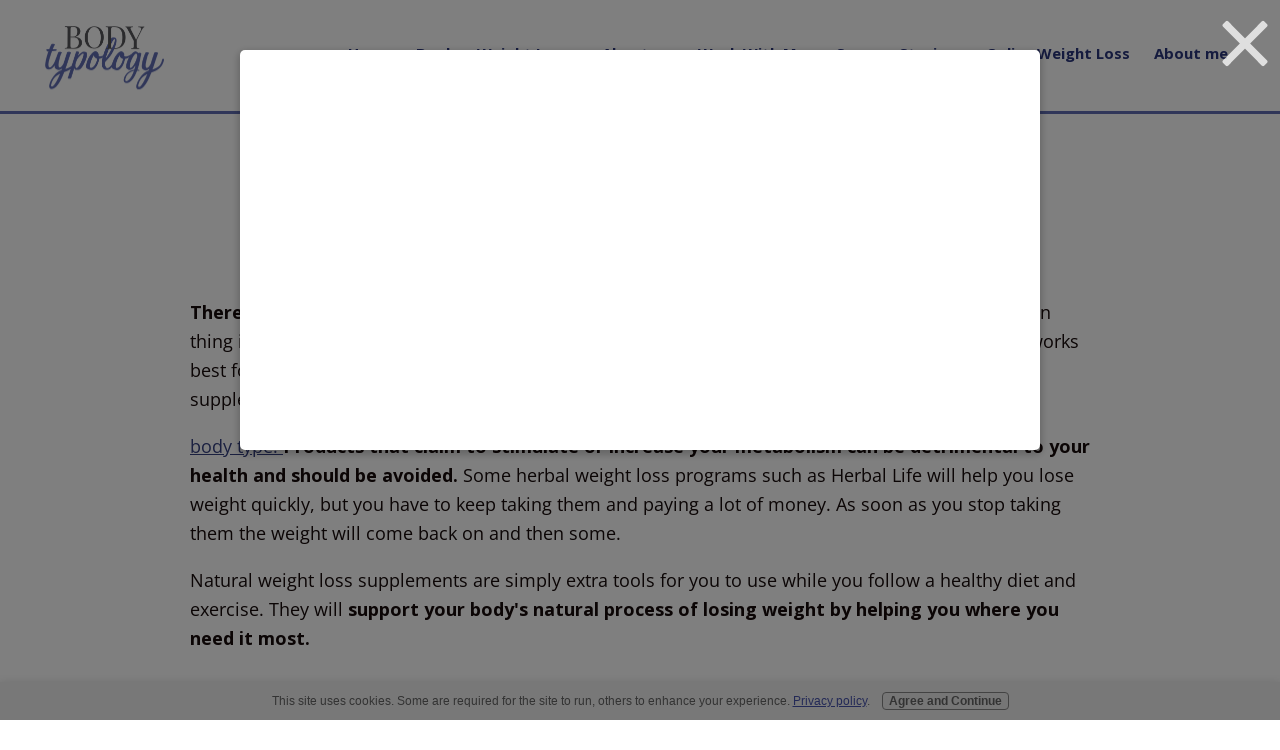

--- FILE ---
content_type: text/html; charset=UTF-8
request_url: https://www.bodytypology.com/natural-supplements-for-weight-loss.html
body_size: 6164
content:
<!DOCTYPE HTML>
<html>
<head><meta http-equiv="content-type" content="text/html; charset=UTF-8"><title>Natural Supplements for Weight Loss</title><meta name="description" content="There are many natural supplements for weight loss that can help you with your natural weight los remedies. From ginger supplements to probiotics and weight loss, get the complete list here."><meta id="viewport" name="viewport" content="width=device-width, initial-scale=1">
<link href="/sd/support-files/style.css" rel="stylesheet" type="text/css">
<!-- start: tool_blocks.sbi_html_head -->
<!-- Global site tag (gtag.js) - Google Analytics -->
<script async src="https://www.googletagmanager.com/gtag/js?id=G-V9RKVGDV45"></script>
<script>window.dataLayer=window.dataLayer||[];function gtag(){dataLayer.push(arguments);}gtag('js',new Date());gtag('config','G-V9RKVGDV45');</script>
<link rel="canonical" href="https://www.bodytypology.com/natural-supplements-for-weight-loss.html"/>
<link rel="alternate" type="application/rss+xml" title="RSS" href="https://www.bodytypology.com/natural-health.xml">
<meta property="og:site_name" content="www.health-and-natural-healing.com"/>
<meta property="og:title" content="Natural Supplements for Weight Loss"/>
<meta property="og:description" content="There are many natural supplements for weight loss that can help you with your natural weight los remedies. From ginger supplements to probiotics and weight loss, get the complete list here."/>
<meta property="og:type" content="article"/>
<meta property="og:url" content="https://www.bodytypology.com/natural-supplements-for-weight-loss.html"/>
<meta property="fb:app_id" content="507866749347144"/>
<meta property="fb:admins" content="facebook.com/sueanne.hickey,facebook.com/natural.health.with.sue.anne"/>
<!-- SD -->
<link rel="stylesheet" type="text/css" href="/fonts/open-sans/400.css+400-italic.css+700-italic.css+700.css.pagespeed.cc.765w_dOJjv.css"/>
<script>var https_page=0</script>
<script src="https://www.bodytypology.com/sd/support-files/gdprcookie.js.pagespeed.jm.H35SzH7TBb.js" async defer></script><!-- end: tool_blocks.sbi_html_head -->
<!-- start: shared_blocks.59497465#end-of-head -->
<!-- Hotjar Tracking Code for https://www.bodytypology.com/ -->
<script>(function(h,o,t,j,a,r){h.hj=h.hj||function(){(h.hj.q=h.hj.q||[]).push(arguments)};h._hjSettings={hjid:5088769,hjsv:6};a=o.getElementsByTagName('head')[0];r=o.createElement('script');r.async=1;r.src=t+h._hjSettings.hjid+j+h._hjSettings.hjsv;a.appendChild(r);})(window,document,'https://static.hotjar.com/c/hotjar-','.js?sv=');</script>
<!-- Meta Pixel Code -->
<script>!function(f,b,e,v,n,t,s){if(f.fbq)return;n=f.fbq=function(){n.callMethod?n.callMethod.apply(n,arguments):n.queue.push(arguments)};if(!f._fbq)f._fbq=n;n.push=n;n.loaded=!0;n.version='2.0';n.queue=[];t=b.createElement(e);t.async=!0;t.src=v;s=b.getElementsByTagName(e)[0];s.parentNode.insertBefore(t,s)}(window,document,'script','https://connect.facebook.net/en_US/fbevents.js');fbq('init','1590838554786684');fbq('track','PageView');</script>
<noscript>
<img height="1" width="1" src="https://www.facebook.com/tr?id=1590838554786684&ev=PageView
&noscript=1"/>
</noscript>
<!-- End Meta Pixel Code -->
<link href="https://fonts.googleapis.com/css?family=Playfair+Display" rel="stylesheet">
<meta name="p:domain_verify" content="269d1e875fc4616845661cd28d6cf90f"/>
<meta name="twitter:card" content="summary">
<meta name="twitter:site" content="@naturalhealth44">
<!-- Facebook Pixel Code -->
<script>!function(f,b,e,v,n,t,s){if(f.fbq)return;n=f.fbq=function(){n.callMethod?n.callMethod.apply(n,arguments):n.queue.push(arguments)};if(!f._fbq)f._fbq=n;n.push=n;n.loaded=!0;n.version='2.0';n.queue=[];t=b.createElement(e);t.async=!0;t.src=v;s=b.getElementsByTagName(e)[0];s.parentNode.insertBefore(t,s)}(window,document,'script','https://connect.facebook.net/en_US/fbevents.js');fbq('init','212009559251725');fbq('track','PageView');</script>
<noscript><img height="1" width="1" style="display:none" src="https://www.facebook.com/tr?id=212009559251725&ev=PageView&noscript=1"/></noscript>
<!-- End Facebook Pixel Code -->
<meta name="facebook-domain-verification" content="1mypo2yapzzgrfdwaxgq95a914x5v7"/>
<link rel="preconnect" href="https://fonts.googleapis.com">
<link rel="preconnect" href="https://fonts.gstatic.com" crossorigin>
<link href="https://fonts.googleapis.com/css2?family=Open+Sans:wght@700&display=swap" rel="stylesheet">
<meta name="google-site-verification" content="tQ_aAyC62bLf4OVDioxleQXhTew6N3Zbvy2RRylHEJI"/>
<!-- Google tag (gtag.js) -->
<script async src="https://www.googletagmanager.com/gtag/js?id=G-9PRNM5RPVQ"></script>
<script>window.dataLayer=window.dataLayer||[];function gtag(){dataLayer.push(arguments);}gtag('js',new Date());gtag('config','G-9PRNM5RPVQ');</script>
<script>(function(i,n,t,e,r,a,c){i['InteractPromotionObject']=r;i[r]=i[r]||function(){(i[r].q=i[r].q||[]).push(arguments)},i[r].l=1*new Date();a=n.createElement(t),c=n.getElementsByTagName(t)[0];a.async=1;a.src=e;c.parentNode.insertBefore(a,c)})(window,document,'script','https://i.tryinteract.com/promotions/init.js','i_promo');i_promo('init','rJSGE_6uz');</script>
<!-- end: shared_blocks.59497465#end-of-head -->
<script>var FIX=FIX||{};</script>
</head>
<body class="responsive">
<div id="PageWrapper" class="modern">
<div id="HeaderWrapper">
<div id="Header">
<div class="Liner">
<div class="WebsiteName">
<a href="/">Bodytypology</a>
</div><div class="Tagline"> </div>
<!-- start: shared_blocks.59497448#top-of-header -->
<!-- start: tool_blocks.navbar.horizontal.right --><div class="ResponsiveNavWrapper">
<div class="ResponsiveNavButton"><span>Menu</span></div><div class="HorizontalNavBarRight HorizontalNavBar HorizontalNavBarCSS ResponsiveNav"><ul class="root"><li class="li1"><a href="/">Home</a></li><li class="li1"><a href="/book.html">Book</a></li><li class="li1 submenu"><span class="navheader">Weight Loss</span><ul><li class="li2"><a href="/what-is-my-body-type.html">Body Type Diet</a></li><li class="li2"><a href="/body-type-quiz.html">Body Type Quiz</a></li><li class="li2 submenu"><span class="navheader">Articles</span><ul><li class="li3"><a href="/healthy-eating-guidelines.html">Healthy Eating</a></li><li class="li3"><a href="/easy-healthy-recipes.html">Easy Healthy Recipes</a></li><li class="li3"><a href="/weight-gain-causes.html">Weight Gain Causes</a></li><li class="li3"><a href="/facts-about-sugar.html">Facts About Sugar</a></li><li class="li3"><a href="/healthy-diet-plan.html">Healthy Diet Plan</a></li><li class="li3"><a href="/stress-management-tips.html">Stress Management</a></li><li class="li3"><a href="/womens-health.html">Women's Health</a></li><li class="li3"><a href="/natural-health-blog.html">Health Blog</a></li></ul></li></ul></li><li class="li1"><a href="/about-me-west-island-naturopath.html">About me</a></li><li class="li1 submenu"><span class="navheader">Work With Me</span><ul><li class="li2"><a href="/work-with-me.html">Work With Me</a></li><li class="li2"><a href="/contact-me.html">Contact Me</a></li><li class="li2"><a href="/beaconsfield-naturopath.html">Beaconsfield Naturopath</a></li><li class="li2"><a href="/west-island-weight-loss.html">West Island Weight Loss</a></li></ul></li><li class="li1 submenu"><span class="navheader">Success Stories</span><ul><li class="li2"><a href="/west-island-naturopath-testimonials.html">Success Stories</a></li></ul></li><li class="li1"><a href="/membership.html">Online Weight Loss</a></li><li class="li1"><a href="/hudson-naturopath.html">About me</a></li></ul></div></div>
<!-- end: tool_blocks.navbar.horizontal.right -->
<!-- end: shared_blocks.59497448#top-of-header -->
<!-- start: shared_blocks.59497385#bottom-of-header -->
<!-- end: shared_blocks.59497385#bottom-of-header -->
</div><!-- end Liner -->
</div><!-- end Header -->
</div><!-- end HeaderWrapper -->
<div id="ContentWrapper">
<div id="ContentColumn">
<div class="Liner">
<!-- start: shared_blocks.59497371#above-h1 -->
<!-- end: shared_blocks.59497371#above-h1 -->
<div class="Stripe1 Stripe" style="box-sizing: border-box"><div class="StripeLiner"><h1 style="text-align: center"><span style="font-size: 25px;color: rgb(0, 0, 128);">Natural Supplements for&#xa0;</span><br/><span style="font-size: 25px;color: rgb(0, 0, 128);">Weight Loss</span></h1>
<p><b>There are many natural supplements for weight loss that can help you to lose weight!</b>&#xa0;The main thing is to use good quality supplements from a reputable company and to determine exactly what works best for you. As a Naturopath, I do a complete evaluation of my clients health and find the best diet supplements for them and their</p><p><a href="https://www.bodytypology.com/what-is-my-body-type.html" onclick="return FIX.track(this);">body type.&#xa0;</a><b>Products that claim to stimulate or increase your metabolism can be detrimental to your health and should be avoided.</b>&#xa0;Some herbal weight loss programs such as Herbal Life will help you lose weight quickly, but you have to keep taking them and paying a lot of money. As soon as you stop taking them the weight will come back on and then some.</p><p>Natural weight loss supplements are simply extra tools for you to use while you follow a healthy diet and exercise. They will<b>&#xa0;support your body's natural process of losing weight by helping you where you need it most.</b></p>
</div></div>
<!-- start: shared_blocks.59497477#below-h1 -->
<!-- end: shared_blocks.59497477#below-h1 -->
<div class="Stripe2 Stripe" style="box-sizing: border-box"><div class="StripeLiner"><h1><span style="color: navy;font-size: 22px;">Start with a detox</span></h1>
<p>Natural weight loss remedies often start with a&#xa0;<a href="https://www.bodytypology.com/lose-weight-with-detox.html" target="_blank" onclick="return FIX.track(this);">lose weight with detox</a>&#xa0;plan. Most of us, especially those who are overweight, have<b>&#xa0;a liver that is overworked and needs to be cleansed.</b>&#xa0;This does not need to involve anything drastic. It simply means you follow a healthy diet while taking a product to help your liver get rid of excess toxins that have accumulated over the years. One of the liver's jobs is to help burn fat, and it can not do that properly if it congested!</p>
</div></div>
<div class="Stripe1 Stripe" style="box-sizing: border-box"><div class="StripeLiner"><h1><span style="color: navy;font-size: 22px;">Psyllium hulls</span></h1>
<p>If you have a hard time getting enough fiber in your diet and you do not have 3 bowel movements per day (this is the norm, one for every meal.) Then taking psyllium hulls would be a very beneficial part of your natural supplements for weight loss. I always recommend that my clients doing a detox for weight loss, take extra psyllium hulls.</p><ul><li>Gives bulk to the stools to facilitate elimination.</li><li>Promotes the restoration of healthy bowel functioning.</li><li>Absorbs toxins from the digestive tract which are then eliminated in bowel movements.</li><li><b>Psyllium fibers bind excess fat in the digestive tract, helping to eliminate it from the body.</b>&#xa0;Clinical studies have shown this action helps to lower cholesterol. This also leads to less excess fat being reabsorbed by the body, which may help to control weight.</li></ul>
</div></div>
<div class="Stripe3 Stripe" style="box-sizing: border-box"><div class="StripeLiner"><h1><span style="color: rgb(255, 255, 255);font-size: 22px;">Green tea diet supplements</span></h1>
<p>Green tea extract is one of the natural weight loss supplements that work. It can help to<b>&#xa0;burn fat and regulate appetite.</b>&#xa0;Studies have shown that taking 3 capsules per day helps to burn fat without increasing heart rate. Green tea supplements also contain powerful antioxidants that are 200 times stronger than vitamin E at neutralizing free radicals. Ensure that your green tea supplement is naturally decaffeinated.</p>
</div></div>
<div class="Stripe1 Stripe" style="box-sizing: border-box"><div class="StripeLiner"><h1><span style="color: navy;font-size: 22px;">Ginger supplements</span></h1>
<p>There is an old Indian proverb that says, "Every good quality is contained in ginger." Ancient Indians used their native ginger in cooking, to preserve food and to treat digestive problems.</p><p>Ginger is also good for weight loss especially for the&#xa0;<a href="https://www.bodytypology.com/pear-body-type.html" target="_blank" onclick="return FIX.track(this);">pear shaped body type.</a>&#xa0;In increases body temperature so it helps helps<b>&#xa0;melt fat and reduce cellulite on the thighs.</b></p>
</div></div>
<div class="Stripe2 Stripe" style="box-sizing: border-box"><div class="StripeLiner"><h1><span style="color: navy;font-size: 22px;">Omega 3s</span></h1>
<p>If you are craving fatty foods you could be deficient in healthy fats so taking a good quality omega 3 supplement can help.&#xa0;</p>
</div></div>
<div class="Stripe1 Stripe" style="box-sizing: border-box"><div class="StripeLiner"><h1><span style="color: navy;font-size: 22px;">Other natural supplements&#xa0;<br/>for weight loss</span><br/></h1>
<ul><li><a href="https://www.bodytypology.com/probiotics-and-weight-loss.html" target="_blank" onclick="return FIX.track(this);">Probiotics and weight loss</a></li><li>All natural herbal weight loss includes a good&#xa0;<a href="https://www.bodytypology.com/best-digestive-enzymes.html" target="_blank" onclick="return FIX.track(this);">digestive enzyme</a></li><li>Do you have&#xa0;<a href="https://www.bodytypology.com/symptoms-of-hypothyroid.html" target="_blank" onclick="return FIX.track(this);">symptoms of hypothyroid?</a>&#xa0;You can do a&#xa0;<a href="https://www.bodytypology.com/symptoms-of-hypothyroid.html" target="_blank" onclick="return FIX.track(this);">home thyroid test</a>&#xa0;to see if your thyroid is low and if it is, supplements for the thyroid can help.</li><li>Minerals can help alleviate cravings</li><li>Spirulina or a dense green super food can help alleviate hunger.</li><li>Licorice extract can be taken short term to help with those who have sweet cravings. It is not to be taken with high blood pressure, diabetes or kidney troubles.</li><li>If your&#xa0;<a href="https://www.bodytypology.com/pms-4-types.html">cravings increase during PMS,</a>&#xa0;balancing the hormones with natural supplements will help.</li></ul><p>There are other natural weight loss supplements that work that I sometimes recommend for my clients to help them with their natural weight loss remedies depending on their situation and body type.</p>
</div></div>
<!-- start: shared_blocks.59497461#below-paragraph-1 -->
<div class="desktopOnly"></div>
<!-- end: shared_blocks.59497461#below-paragraph-1 -->
<!-- start: shared_blocks.59497458#above-socialize-it -->
<!-- end: shared_blocks.59497458#above-socialize-it -->
<!-- start: shared_blocks.59497380#socialize-it -->
<!-- end: shared_blocks.59497380#socialize-it -->
<!-- start: shared_blocks.59497445#below-socialize-it -->
<!-- end: shared_blocks.59497445#below-socialize-it -->
</div><!-- end Liner -->
</div><!-- end ContentColumn -->
</div><!-- end ContentWrapper -->
<div id="FooterWrapper">
<div id="Footer">
<div class="Liner">
<!-- start: shared_blocks.59497389#above-bottom-nav -->
<div class="ImageBlock ImageBlockCenter"><img src="https://www.bodytypology.com/images/xlogo-footer-206x206.png.pagespeed.ic.malPXhP_sW.webp" width="107" height="107" data-pin-media="https://www.bodytypology.com/images/logo-footer-206x206.png" style="width: 107px; height: auto"></div>
<p><!-- Begin ShinyStat Code -->
<script src="//codice.shinystat.com/cgi-bin/getcod.cgi?USER=bodytypology"></script>
<noscript>
<a href="http://www.shinystat.com">
<img src="//www.shinystat.com/cgi-bin/shinystat.cgi?USER=bodytypology" alt="Free website counter" style="border:0px"/></a>
</noscript>
<!-- End ShinyStat Code -->
</p>
<!-- end: shared_blocks.59497389#above-bottom-nav -->
<!-- start: shared_blocks.59497430#bottom-navigation -->
<!-- end: shared_blocks.59497430#bottom-navigation -->
<!-- start: shared_blocks.59497376#below-bottom-nav -->
<!-- end: shared_blocks.59497376#below-bottom-nav -->
<!-- start: shared_blocks.59497424#footer -->
<p style="text-align: center;"><br/>The information contained here is designed for educational purposes only, Not as a substitute for informed medical advice.</p><p style="text-align: center;"><a href="https://www.bodytypology.com/privacy-policy.html">Click here to read our privacy policy</a>. © copyright 2009-2025 www.bodytypology.com</p>
<!-- end: shared_blocks.59497424#footer -->
</div><!-- end Liner -->
</div><!-- end Footer -->
</div><!-- end FooterWrapper -->
</div><!-- end PageWrapper -->
<script src="/sd/support-files/fix.js.pagespeed.jm.3phKUrh9Pj.js"></script>
<script>FIX.doEndOfBody();</script>
<script src="/sd/support-files/design.js.pagespeed.jm.mHigFUFyL1.js"></script>
<!-- start: tool_blocks.sbi_html_body_end -->
<script>var SS_PARAMS={pinterest_enabled:false,googleplus1_on_page:false,socializeit_onpage:false};</script><style>.g-recaptcha{display:inline-block}.recaptcha_wrapper{text-align:center}</style>
<script>if(typeof recaptcha_callbackings!=="undefined"){SS_PARAMS.recaptcha_callbackings=recaptcha_callbackings||[]};</script><script>(function(d,id){if(d.getElementById(id)){return;}var s=d.createElement('script');s.async=true;s.defer=true;s.src="/ssjs/ldr.js";s.id=id;d.getElementsByTagName('head')[0].appendChild(s);})(document,'_ss_ldr_script');</script><!-- end: tool_blocks.sbi_html_body_end -->
<!-- Generated at 17:34:57 12-Oct-2025 with atomicbeatnews v160 -->
<script async src="/ssjs/lazyload.min.js.pagespeed.jm.GZJ6y5Iztl.js"></script>
</body>
</html>


--- FILE ---
content_type: text/css; charset=utf-8
request_url: https://www.bodytypology.com/sd/support-files/style.css
body_size: 18392
content:
@charset "utf-8";

/* ============================== =blocks - base styles ============================== */

/* =CalloutBox - base */

.CalloutBox {
    color: #fff;
    background-color: #888;
    margin: 2em auto;
    padding: 1px 4%;
}

.CalloutBox p {
    margin: 1em 0;
}

/* =ReminderBox - base */

.ReminderBox {
    color: #fff;
    background-color: #888;
    width: 50%;
    float: right;
    padding: 1px 4%;
    margin: 1em 0 1em 2em;
}

.ReminderBox h4 {
    margin-top: 0.5em;
}

.ReminderBox p {
    margin: 1em 0;
}

/* =AdSense - base */

.AdSenseBoxLeft, .AdSenseBoxRight, .AdSenseBoxCenter468, .AdSenseBoxExtraColumn {
    padding: 1%;
}

.AdSenseBoxLeft {
    float: left;
    margin-right: 2%;
    margin-bottom: 2%;
}

.AdSenseBoxRight {
    float: right;
    margin-left: 2%;
    margin-bottom: 2%;
}

.AdSenseResponsiveBox {
    width: 50%;
}

@media only screen and (max-width: 447px) {
    .AdSenseResponsiveBox {
        margin: 0;
        float: none;
        width: 100%;
    }
}

.AdSenseBoxCenter {
    text-align: center;
    clear: both;
}

.AdSenseBoxCenter468 {
    width: 468px;
    margin: 2% auto;
    clear: both;
}

.AdSenseBoxExtraColumn {
    padding: 0;
    margin: 2% auto;
    clear: both;
}

/* =FBI - base */

.formBarGraphBar {
    border: 0;
    background-color: #eee;
}

#PageWrapper .formwrapper .formBuilderForm-Throbber {
    border: 0;
}
#PageWrapper .FormBlockLeft .formwrapper {
    float: left;
    margin-right: 5px;
}

#PageWrapper .FormBlockRight .formwrapper {
    float: right;
    margin-left: 5px;
}

#PageWrapper .FormBlockCenter .formwrapper {
    margin-left: auto;
    margin-right: auto;
}

/* =WhatsNew - base */

.WhatsNew {
    border: 1px solid #eee;
    margin: 1em 0;
    position: relative;
    box-sizing: border-box;
}

.WhatsNewLeft {
    float: left;
    margin-right: 0.5em;
}

.WhatsNewRight {
    float: right;
    margin-left: 0.5em;
}

.WhatsNewCenter {
    margin-left: auto;
    margin-right: auto;
}

#PageWrapper .WhatsNew img {
    border: 0;
}

#PageWrapper .WhatsNew h2 {
    margin: 0;
    padding: 0.3em 24px 0.3em 4px;
    background: #eee;
    line-height: 1.2;
    font-size: 125%;
    text-align: center;
    color: #888;
}

#PageWrapper .WhatsNew ol,
#PageWrapper .WhatsNew ul,
#PageWrapper .WhatsNew li {
    margin: 0;
    padding: 0;
    list-style: none;
    background: transparent;
}

#PageWrapper .WhatsNew ol {
    margin: 0 4%;
    overflow: hidden;
}

#PageWrapper .WhatsNew ol li {
    display: block;
    padding-bottom: 1px;
    border-top: 1px solid #ECF0F1;
    margin-top: -1px;
}

#PageWrapper .WhatsNew h3 {
    font-size: 125%;
    line-height: 1.2;
    margin-top: 1em;
    margin-bottom: 0;
}

.WhatsNew-time {
    font-size: 75%;
    color: #888;
    margin-top: 0.5em;
}

.WhatsNew-more {
    text-align: right;
    margin: 1em 0;
}

.WhatsNew-subscribe {
    position: absolute;
    z-index: 2;
    top: 0;
    right: 0;
    text-align: right;
}

.WhatsNew-icon {
    padding: 4px 4px 2px;
    width: 24px;
    height: 22px;
}

#PageWrapper .WhatsNew-subscribe ul {
    display: none;
    padding: 2px 4px;
    background: #eee;
}

#PageWrapper .WhatsNew-subscribe ul li {
    display: block;
    background-image: none;
}

#PageWrapper .WhatsNew-subscribe:hover ul {
    display: block;
}

#PageWrapper .WhatsNew-subscribe ul img {
    display: block;
    padding: 2px 0;
    width: 91px;
    height: 21px;
}

@media only screen and (max-width: 768px) {
    #PageWrapper .WhatsNew h2 {
        padding-right: 4px;
    }

    .WhatsNew-subscribe {
        position: static;
    }

    .WhatsNew-icon {
        display: none;
    }

    #PageWrapper .WhatsNew-subscribe ul {
        display: block;
        text-align: center;
    }

    #PageWrapper .WhatsNew-subscribe ul img {
        display: inline-block;
    }
}

/* =RSSbox - base */

.RSSbox {
    margin: 1em 0 2em;
    text-align: center;
}

.RSSbox ul {
    margin: 0;
    padding: 0;
    list-style: none;
}

.RSSbox li {
    background-image: none;
    padding: 0;
    margin: 0 0 5px 0;
}

/* BEGIN =Text\Image Block - base */
.text_image_block {
    margin: 0.5em 0 0 0;
}

.text_image_not_floated.text_image_left .ImageBlock img {
    float: left;
}

.text_image_not_floated.text_image_right .ImageBlock img {
    float: right;
}

.text_image_not_floated.text_image_center .ImageBlock {
    text-align: center;
}

#PageWrapper .text_image_floated .ImageBlock {
    margin: 0.3em 0 0 0;
}

#PageWrapper .text_image_floated.text_image_left .ImageBlock {
    float: left;
    margin-right: 10px;
}

#PageWrapper .text_image_floated.text_image_right .ImageBlock {
    float: right;
    margin-left: 10px;
}

.text_image_top_cleared,
.text_image_both_cleared {
    clear: both;
}

.text_image_bottom_cleared p:last-of-type:after,
.text_image_both_cleared p:last-of-type:after {
    content: "";
    clear: both;
    display: block;
    width: 100%;
}
/* END =Text\Image Block - base */

/* BEGIN =Text\Image Block - responsive */
@media (max-width: 768px) {
    #PageWrapper .text_image_floated.text_image_left .ImageBlock,
    #PageWrapper .text_image_floated.text_image_right .ImageBlock {
        float: none;
        margin: 0 0 15px 0;
    }

    div#PageWrapper .text_image_floated .ImageBlock {
        max-width: 100%;
    }
}
/* END =Text\Image Block - responsive */

/* =Ezine - base */

.Ezine {
    padding: 4%;
    margin-bottom: 2em;
    background: #eee;
}

.Ezine table {
    width: 100%;
}

.Ezine td {
    width: 50%;
    text-align: center;
    vertical-align: top;
}

.Ezine .EzineInputAbove {
    width: 100%;
}

.EzineInput input {
    width: 85%;
    max-width: 350px;
    padding: 5px;
}

.Ezine input:focus[type="text"] {
    background-color: #ffffcc;
}

td.EzineLabel {
    text-align: right;
    vertical-align: middle;
}

td.EzineLabelAbove {
    text-align: center;
}

.EzineDescription {
    text-align: center;
}

/* =Ezine2 - base */

.Ezine2 {
    margin: 1em 0;
    padding: 0.5em;
    border: 1px solid #eee;
}

.EzineRow {
    padding: 0.5em 0;
    max-width: 100%;
    box-sizing: border-box;
}

.EzineVertical label {
    display: block;
}

.EzineHorizontal .EzineRow,
.EzineHorizontal label {
    display: inline-block;
}

.Ezine2 label,
.Ezine2 input[type="text"],
.Ezine2 input[type="email"],
.EzineButton {
    vertical-align: middle;
    max-width: 100%;
    box-sizing: border-box;
}

.Ezine2 input:focus[type="text"],
.Ezine2 input:focus[type="email"] {
    background-color: #ffffcc;
}

.EzineLeft,
body #PageWrapper .Ezine2.EzineLeft,
html.mobile body #PageWrapper .Ezine2.EzineLeft {
    text-align: left;
}

.EzineCenter,
body #PageWrapper .Ezine2.EzineCenter,
html.mobile body #PageWrapper .Ezine2.EzineCenter {
    text-align: center;
}

.EzineRight,
body #PageWrapper .Ezine2.EzineRight,
html.mobile body #PageWrapper .Ezine2.EzineRight {
    text-align: right;
}

/* =ImageBlock - base */

a .Caption {
    color: inherit;
}

.CaptionLeft {
    text-align: left !important;
}

.CaptionCenter {
    margin-left: auto;
    margin-right: auto;
    text-align: center !important;
}

.CaptionRight {
    text-align: right !important;
}

.Caption {
    font-size: 85%;
    display: block;
}

img {
    max-width: 100%;
    box-sizing: border-box;
}

/* none-JavaScript fix for too large images */
#PageWrapper .ImageBlock img {
    max-width: 100%;
}

/* IE9 and Chrome (~20) margin fix for block images with margin: auto */
.ImageBlock img {
    margin: 0;
}

#PageWrapper .ImageBlock {
    overflow: hidden;
    max-width: 100%;
}

#PageWrapper .ImageBlockLeft {
    float: left;
    text-align: center;
    margin-bottom: 10px;
}

#PageWrapper .ImageBlockLeft img {
    margin-right: 15px;
}

#PageWrapper .ImageBlockRight {
    float: right;
    text-align: center;
    margin-bottom: 10px;
}

#PageWrapper .ImageBlockRight img {
    margin-left: 15px;
}

#PageWrapper .ImageBlockRight .Caption {
    margin-left: 15px;
}
#PageWrapper .ImageBlockCenter {
    margin: 15px 0;
    text-align: center;
}

/* BEGIN =Media Block */
#PageWrapper .MediaBlock {
    margin-top: 15px;
    margin-bottom: 15px;
}

#PageWrapper .MediaBlockLeft {
    float: left;
    margin-right: 15px;
}

#PageWrapper .MediaBlockRight {
    float: right;
    margin-left: 15px;
}

#PageWrapper .MediaBlockCenter {
    display: block;
    margin-left: auto;
    margin-right: auto;
    margin-top: 15px;
    margin-bottom: 15px;
}
/* END =Media Block */

/* BEGIN =GDPR consent cookie bar */
.eucookiebar button, .eucookiebar p{
    display:inline-block;
    margin:.25em .5em;
    font-family:"Lucida Grande",Geneva,Arial,Verdana,sans-serif;
}

.eucookiebar{
    text-align:center;
    position:absolute;
    top:-250px;
    left:0;
    right:0;
    background:#fff;
    padding:.5% 2%;
    box-shadow:0 4px 10px 1px rgba(0,0,0,.2);
    z-index:9999;
    font-size:12px;
    font-family:"Lucida Grande",Geneva,Arial,Verdana,sans-serif;
    color:#666;
    transition:top .5s ease,bottom .5s ease, opacity .5s ease
}
.eucookiebar a{
    color:#00f;
    font-weight:400;
    text-decoration:underline
}
.eucookiebar a:visited{
    color:#551A8B
}
.eucookiebar a:active{
    color:red
}
.eucookiebar button{
    background:#eee;
    border:1px solid #888;
    border-radius:4px;
    font-size:100%;
    font-weight:700;
    color:#666
}
.eucookiebar button:hover{
    background:#666;
    color:#fff
}
.eucookiebar.show{
    top:0;
    opacity:1;
}
.eucookiebar.hide{
    top:-250px;
    opacity:0;
    pointer-events:none;
}
.eucookiebar.bottom{
    top:auto;
    bottom:-250px;
    position:fixed;
}
.eucookiebar.bottom.show{
    bottom:0;
}
.eucookiebar.bottom.hide{
    bottom:-250px;
}
/* END =GDPR consent cookie bar */

#PageWrapper .noalignment {
    float: left;
}

#PageWrapper .pinit {
    text-align: center;
}

/* -- Related Pages Block -- */
#PageWrapper .RelatedPagesBlock ul {
    padding:0;
    margin:0;
    list-style:none;
}
/* down with thumbnail */
#PageWrapper .RelatedPagesBlock ul.down .relatedPagesThumbnail {
    float:left;
    margin-right:10px;
 }
 #PageWrapper .RelatedPagesBlock ul.down .relatedPagesThumbnail a {
    display: block;
    width:50px;
    height:50px;
    background-size: cover;
    background-repeat: no-repeat;
    background-position: center;

 }
 #PageWrapper .RelatedPagesBlock ul.down h3 {
    margin-top:0;
    margin-bottom:0;
 }
 #PageWrapper .RelatedPagesBlock ul.down p {
    margin:0;
 }
 #PageWrapper .RelatedPagesBlock ul li {
    border:none !important;
    list-style-type: none!important;
 }
 #PageWrapper .RelatedPagesBlock ul.down  li {
    clear: both;
    overflow: hidden;
    padding-top:10px;
    padding-bottom:10px;
 }

/* 4 across */
#PageWrapper .RelatedPagesBlock ul.across {
  display: -webkit-box;
  display: -moz-box;
  display: -ms-flexbox;
  display: -webkit-flex;
  display: flex;

  -webkit-flex-flow: row wrap;
  justify-content: space-between;
}

#PageWrapper .RelatedPagesBlock ul.across .relatedPagesThumbnail a {
    display: block;
    width:100%;
    height:200px;
    background-size: cover;
    background-repeat: no-repeat;
    background-position: center;

 }

#PageWrapper .RelatedPagesBlock ul.across li {
    box-sizing: border-box;
    padding:10px 0;
    width: 200px;
}

/* text */
#PageWrapper .RelatedPagesBlock ul.text li {
    padding-top:10px;
    padding-bottom:10px;
}
#PageWrapper .RelatedPagesBlock ul.text li .relatedPagesThumbnail{
    display: none;
}
#PageWrapper .RelatedPagesBlock ul.text li p {
    margin:0;
}
#PageWrapper .RelatedPagesBlock .text h3 {
    margin-top:0;
}

/* =TOC - base */

.TOC dt {
    font-weight: bold;
}
.TOC dd {
    margin-bottom: 20px;
}

/* =C2 - base */

table#comments {
    table-layout: fixed;
    max-width: 100%;
}

#PageWrapper .formbody td {
    padding: 2px;
}

#NavColumn .formbody input[type="text"],
#NavColumn .formbody textarea,
#NavColumn .formbody img {
    box-sizing: border-box;
}

#NavColumn .formbody img.captcha_img {
    margin-bottom: 10px;
}

/* remove graphical bullets in the C2 Thank you notifications section */
#notificationOptions,
#notificationOptions li {
    list-style-type: none;
}

.socializeIt,
.formbody,
.c2_invitation {
    margin-top: 12px;
    margin-bottom: 12px;
}

.googlePlusOne {
    margin-top: 8px;
    margin-bottom: 8px;
}

.with_images .othervisitors p {
    margin-left:56px;
}

.thumb_container {
    float:left;
    width:50px;
    height:50px;
    overflow:hidden;
    margin-top:3px;
}

.with_images .othervisitors .submission_thumbnail {
    width:100%;
}

.othervisitors {
    clear: both;
}

.othervisitors img {
    border: 0;
}

/* -- Grid Block -- */

.grid_block {
    table-layout: fixed;
    border-collapse: collapse;
}

.grid_block td {
    padding: 0;
}

/* -- Responsive Grid Block -- */

.mobile .responsive-row img,
.bb1mobile .responsive-row img {
    max-width: 100% !important;
    box-sizing: border-box;
}

@media only screen and (max-width: 768px) {
    .responsive-row img {
        max-width: 100% !important;
        box-sizing: border-box;
    }
}

.responsive-row,
div[class*='responsive_grid_block-'] {
    overflow: hidden;
}

div[class*='responsive_col-'] {
    float: left;
    min-height: 1px;
    box-sizing: border-box;
}

.responsive_grid_block-12 div[class*='responsive_col-'] {
    width: 8.333%;
}

.responsive_grid_block-11 div[class*='responsive_col-'] {
    width: 9.0909%;
}

.responsive_grid_block-10 div[class*='responsive_col-'] {
    width: 10%;
}

.responsive_grid_block-9 div[class*='responsive_col-'] {
    width: 11.111%;
}

.responsive_grid_block-8 div[class*='responsive_col-'] {
    width: 12.5%;
}

.responsive_grid_block-7 div[class*='responsive_col-'] {
    width: 14.285%;
}

.responsive_grid_block-6 div[class*='responsive_col-'] {
    width: 16.666%;
}

.responsive_grid_block-5 div[class*='responsive_col-'] {
    width: 20%;
}

.responsive_grid_block-4 div[class*='responsive_col-'] {
    width: 25%;
}

.responsive_grid_block-3 div[class*='responsive_col-'] {
    width: 33.333%;
}

.responsive_grid_block-2 div[class*='responsive_col-'] {
    width: 50%;
}

@media only screen and (max-width: 768px) {
    .responsive_grid_block-12 div[class*='responsive_col-'] {
        width: 16.666%;
    }

    .responsive_grid_block-12 > .responsive-row > .responsive_col-7 {
        clear: left;
    }

    .responsive_grid_block-10 div[class*='responsive_col-'] {
        width: 20%;
    }

    .responsive_grid_block-10 > .responsive-row > .responsive_col-6 {
        clear: left;
    }

    .responsive_grid_block-9 div[class*='responsive_col-'] {
        width: 33.333%;
    }

    .responsive_grid_block-9 > .responsive-row > .responsive_col-4,
    .responsive_grid_block-9 > .responsive-row > .responsive_col-7 {
        clear: left;
    }

    .responsive_grid_block-8 div[class*='responsive_col-'] {
        width: 25%;
    }

    .responsive_grid_block-8 > .responsive-row > .responsive_col-5 {
        clear: left;
    }

    .responsive_grid_block-6 div[class*='responsive_col-'] {
        width: 33.333%;
    }

    .responsive_grid_block-6 > .responsive-row > .responsive_col-4 {
        clear: left;
    }

    .responsive_grid_block-4 div[class*='responsive_col-'] {
        width: 50%;
    }

    .responsive_grid_block-4 > .responsive-row > .responsive_col-3 {
        clear: left;
    }
}

@media only screen and (max-width: 447px) {

    .responsive_grid_block-12 div[class*='responsive_col-'] {
        width: 25%;
    }

    .responsive_grid_block-12 > .responsive-row > .responsive_col-5,
    .responsive_grid_block-12 > .responsive-row > .responsive_col-9 {
        clear: left;
    }

    .responsive_grid_block-12 > .responsive-row > .responsive_col-7 {
        clear: none;
    }

    .responsive_grid_block-8 div[class*='responsive_col-'],
    .responsive_grid_block-6 div[class*='responsive_col-'] {
        width: 50%;
    }

    .responsive_grid_block-8 > .responsive-row .responsive_col-3,
    .responsive_grid_block-8 > .responsive-row .responsive_col-5,
    .responsive_grid_block-8 > .responsive-row .responsive_col-7 {
        clear: left;
    }

    .responsive_grid_block-6 > .responsive-row > .responsive_col-3,
    .responsive_grid_block-6 > .responsive-row > .responsive_col-5 {
        clear: left;
    }

    .responsive_grid_block-6 > .responsive-row > .responsive_col-4 {
        clear: none;
    }

    .responsive_grid_block-11 div[class*='responsive_col-'],
    .responsive_grid_block-10 div[class*='responsive_col-'],
    .responsive_grid_block-7 div[class*='responsive_col-'],
    .responsive_grid_block-5 div[class*='responsive_col-'],
    .responsive_grid_block-4 div[class*='responsive_col-'],
    .responsive_grid_block-3 div[class*='responsive_col-'],
    .responsive_grid_block-2 div[class*='responsive_col-'] {
        width: 100%;
    }
}

/* Responsive videos */

.video-container {
    position: relative;
    padding-bottom: 56.25%;
    height: 0; 
    overflow: hidden;
}

.video-container iframe,
.video-container object,
.video-container embed,
.video-container video {
    position: absolute;
    top: 0;
    left: 0;
    width: 100%;
    height: 100%;
}

/* center Facebook like and comment widgets */
#PageWrapper .fb-like,
#PageWrapper .fb-comments {
    display: block;
    text-align:center;
    margin-top: 10px;
    margin-bottom: 10px;
}

/* =Navigation - base */

.Navigation ul {
    margin: 1em 0 2em;
    padding: 0;
    list-style: none;
}

.Navigation li {
    padding: 0;
    margin: 0;
}

#PageWrapper div.Navigation a,
.Navigation a,
#PageWrapper div.Navigation a:visited,
.Navigation a:visited {
    font-size: 20px;
    background: #eee;
    color: #888;
    padding: 5px 10px;
    text-decoration: none;
    display: block;
}

#PageWrapper div.Navigation a:hover,
.Navigation a:hover {
    background: #888;
    color: #fff;
}

/* =HorizontalNavBar - base */

#PageWrapper div.HorizontalNavBar ul.root {
    display: inline-block;
    vertical-align: top;
    *display: inline;
    *zoom: 1;
    margin: 0 auto;
    padding: 0;
    line-height: 18px;
    font-size: 16px;
}

#PageWrapper div.HorizontalNavBar ul ul {
    display: none;
    position: absolute;
    top: 27px;
    left: 1px;
    z-index: 2;
    margin: 0 0 0 -1px;
    padding: 0;
    *zoom: 1;
    background: #fff;
    width: 200px;
}

#PageWrapper div.HorizontalNavBar ul ul ul {
    top: 0;
    left: 200px;
    margin: 0 0 0 -2px;
    _top: 1px;
}

#PageWrapper div.HorizontalNavBar li {
    display: block;
    margin: 0;
    padding: 0;
    list-style: none;
    position: relative;
    float: left;
    white-space: nowrap;
    border: 0;
}

#PageWrapper div.HorizontalNavBar li.li1 {
    z-index: 1;
}

#PageWrapper div.HorizontalNavBar li.hover {
    z-index: 2;
}

#PageWrapper div.HorizontalNavBar li li {
    float: none;
    white-space: normal;
    border: 1px solid #fff;
    background: #fff;
    margin-top: -1px;
}

#PageWrapper div.HorizontalNavBar span.navheader,
#PageWrapper div.HorizontalNavBar a {
    display: block;
    padding: 4px 8px;
    text-decoration: none;
    _float: left;
}

#PageWrapper div.HorizontalNavBar ul ul span.navheader,
#PageWrapper div.HorizontalNavBar ul ul a {
    _float: none;
}

#PageWrapper div.HorizontalNavBar span.navheader {
    cursor: default;
    *zoom: 1;
    position: relative;
    padding-left: 18px;
}

#PageWrapper div.HorizontalNavBar ul ul span.navheader {
    padding-left: 8px;
    padding-right: 18px;
}

#PageWrapper div.HorizontalNavBar span.navheader ins {
    display: block;
    width: 0;
    height: 0;
    line-height: 0;
    position: absolute;
    top: 50%;
    margin-top: -2px;
    left: 2px;
    border: 6px solid transparent;
    border-top-color: #000;
}

#PageWrapper div.HorizontalNavBar ul ul span.navheader ins {
    left: auto;
    top: 50%;
    right: 2px;
    margin-top: -6px;
    border: 6px solid transparent;
    border-left-color: #000;
}

#PageWrapper div.HorizontalNavBar li.hover ul,
#PageWrapper div.HorizontalNavBarCSS li:hover ul {
    display: block;
}

#PageWrapper div.HorizontalNavBar li.hover li ul,
#PageWrapper div.HorizontalNavBarCSS li:hover li ul {
    display: none;
}

#PageWrapper div.HorizontalNavBar li li.hover ul,
#PageWrapper div.HorizontalNavBarCSS li li:hover ul {
    display: block;
}

#PageWrapper div.HorizontalNavBar li li.hover li ul,
#PageWrapper div.HorizontalNavBarCSS li li:hover li ul {
    display: none;
}

#PageWrapper div.HorizontalNavBar li li li.hover ul,
#PageWrapper div.HorizontalNavBarCSS li li li:hover ul {
    display: block;
}

#PageWrapper div.HorizontalNavBar li li li.hover li ul,
#PageWrapper div.HorizontalNavBarCSS li li li:hover li ul {
    display: none;
}

#PageWrapper div.HorizontalNavBar li li li li.hover ul,
#PageWrapper div.HorizontalNavBarCSS li li li li:hover ul {
    display: block;
}

/* .wide */
#PageWrapper div.HorizontalNavBarWide ul.root {
    width: 100%;
    display: table;
}

#PageWrapper div.HorizontalNavBarWide li {
    display: table-cell;
    float: none;
    text-align: center;
}

#PageWrapper div.HorizontalNavBarWide li li {
    text-align: left;
    display: block;
}

/* alignment */
#PageWrapper div.HorizontalNavBarLeft,
#PageWrapper div.HorizontalNavBarLeft li {
    text-align: left;
}

#PageWrapper div.HorizontalNavBarCenter,
#PageWrapper div.HorizontalNavBarCenter li {
    text-align: center;
}

#PageWrapper div.HorizontalNavBarRight,
#PageWrapper div.HorizontalNavBarRight li {
    text-align: right;
}

#PageWrapper div.HorizontalNavBarCenter li li,
#PageWrapper div.HorizontalNavBarRight li li {
    text-align: left;
}

/* touch devices */
html.touch #PageWrapper div.HorizontalNavBar ul.root > li {
    z-index: 2;
}

html.touch #PageWrapper div.HorizontalNavBar ul.root > li.hover {
    z-index: 3;
}

.ResponsiveNavButton {
    display: none;
}

table#ColumnsWrapper,
table#ContentWrapper {
    border-collapse: collapse;
    width: 100%;
}

/* =SocializeIt - base */

@media only screen and (max-width: 550px) {
    .socializeIt,
    .socializeIt img,
    .socializeIt textarea {
        width: 100% !important;
    }

    .socializeIt td[rowspan="2"],
    .socializeIt td[rowspan="1"] {
        white-space: normal !important;
    }
}

/* =misc */

iframe {
    max-width: 100%;
}

.fb-like iframe {
    max-width: none !important;
}

hr {
    clear: both;
}

/* ============================== =generic ============================== */

html {
    -webkit-text-size-adjust: 100%;
}

body {
    text-rendering: optimizeLegibility;
    margin: 0;
    padding: 0;
    font-family: Lato, Arial, Helvetica, sans-serif;
    font-size: 16px;
    line-height: 1.5;
    color: #160a0a;
    background: #fff;
}

a {
    color: #3874b6;
    text-decoration: underline;
}

a:hover {
    color: #c0306e;
}

a img {
    border: 0;
}

hr {
    border-style: solid;
    width: 75%;
}

h1, h2, h3, h4, h5, h6 {
    margin: 1em 0 0.25em;
    font-weight: bold;
    text-transform: uppercase;
    line-height: 1;
    color: #c0306e;
}

h1 {
    margin-top: 0.25em;
    font-size: 200%;
}

h2 {
    font-size: 150%;
}

h3 {
    font-size: 133%;
}

h4 {
    font-size: 111%;
}

h5,
h6 {
    font-size: 100%;
}

p {
    margin: 1em 0 0.5em;
}

/* ============================== =layout ============================== */

#PageWrapper {
    overflow: hidden;
}

.Stripe1,
.Stripe2,
.Stripe3 {
    padding: 1px 0;
}

.Stripe1 {
    background: #fff;
}

.Stripe2 {
    background: #fcba51;
}

.Stripe2 h1,
.Stripe2 h2,
.Stripe2 h3,
.Stripe2 h4,
.Stripe2 h5,
.Stripe2 h6 {
    color: #222;
}

.Stripe3 {
    background: #fff;
}

.StripeLiner {
    max-width: 1065px;
    margin: 0 auto;
    padding: 3% 2%;
}

.Stripe:after,
.StripeLiner:after {
    content: '';
    display: table;
    clear: both;
}

#PageWrapper.legacy .StripeLiner {
    min-width: 1065px;
}

#Footer {
    padding: 0 2%;
}

#Header .Liner,
#Footer .Liner {
    padding: 1px 0;
}

#ExtraWrapper {
    display: none;
}

/* =Header */

#HeaderWrapper {
    background: #dc4284 url(../image-files/header-bg.jpg) no-repeat center;
    background-size: cover;
}

#Header .Liner {
    position: relative;
    z-index: 2;
    min-height: 220px;
    padding-top: 1px;
}

#Header .WebsiteName {
    line-height: 1;
    text-transform: uppercase;
    max-width: 1065px;
    text-shadow: 0 0 20px rgba(0,0,0,0.5);
}

#Header .WebsiteName { /* SiteDesigner inheritance prevention */
    font-family: Lato, Arial, Helvetica, sans-serif;
    font-size: 30px;
    font-weight: bold;
    font-style: normal;
    font-variant: normal;
    color: #fff;
    text-align: left;
    border: 0;
    margin: 80px auto 0;
    padding: 0 2%;
    background: none;
}

#Header .WebsiteName a {
    text-decoration: none;
    color: #fff;
}

#Header .WebsiteName a:hover {
    text-decoration: underline;
}

#Header .Tagline {
    font-size: 11px;
    color: #fff;
    text-transform: uppercase;
    max-width: 1065px;
    margin: 0 auto 0.5em;
    padding: 0 2%;
    text-shadow: 0 0 20px rgba(0,0,0,0.5);
}

/* =ContentColumn */

#ContentColumn .Liner {
    padding: 1px 0;
    margin: -1px 0;
}

/* =NavColumn */

#NavWrapper {
    display: none;
}

/* =Footer */

#FooterWrapper {
    clear: both;
    background: #331301;
}

#Footer {
    color: #fff;
}

#Footer .Liner {
    padding-top: 2%;
    padding-bottom: 2%;
    max-width: 1065px;
    margin: 0 auto;
}

#Footer p {
    font-size: 14px;
    text-transform: uppercase;
}

#Footer a {
    color: #fff;
    text-decoration: underline;
}

#Footer a:hover {
    text-decoration: none;
}

/* ============================== =blocks - custom styles ============================== */

/* =CalloutBox - custom */

.CalloutBox {
    background: #ed9303 url('../image-files/callout-bg.jpg') no-repeat 0 100%;
    background-size: 100% auto;
    border-radius: 6px;
    padding: 2% 5% 8%;
}

#PageWrapper .CalloutBox p { /* SiteDesigner inheritance prevention */
    font-family: Lato, Arial, Helvetica, sans-serif;
    font-size: 18px;
    font-variant: normal;
    color: #fff;
}

.CalloutBox a {
    color: #fff;
    font-weight: bold;
}

.CalloutBox a:hover {
    color: #c0306e;
}

/* =ReminderBox - custom */

.ReminderBox {
    background: transparent;
    border-left: 6px solid #c0306e;
    width: 25%;
    min-width: 200px;
    padding-left: 2%;
    padding-right: 0;
}

#PageWrapper .ReminderBox h4 { /* SiteDesigner inheritance prevention */
    font-family: Lato, Arial, Helvetica, sans-serif;
    font-size: 26px;
    font-weight: bold;
    font-style: normal;
    font-variant: normal;
    color: #c0306e;
    text-align: left;
    border: 0;
    margin: 8px 0px 4px 0px;
    background: none;
}

#PageWrapper .ReminderBox p { /* SiteDesigner inheritance prevention */
    font-family: Lato, Arial, Helvetica, sans-serif;
    font-size: 16px;
    font-weight: bold;
    font-style: normal;
    color: #c0306e;
    text-transform: uppercase;
}

/* =Navigation - custom */

#PageWrapper div.Navigation a,
.Navigation a,
#PageWrapper div.Navigation a:visited,
.Navigation a:visited {
    font-size: 18px;
    color: #fff;
    background: #c0306e;
    padding: 1% 2%;
    margin: 1% 0;;
    border-radius: 2px;
}

#PageWrapper div.Navigation a:hover,
.Navigation a:hover {
    background: #351300;
}

/* =HorizontalNavBar - custom */

#Header .HorizontalNavBar {
    font-size: 13px;
    font-weight: bold;
    text-transform: uppercase;
    position: absolute;
    left: 0;
    bottom: 0;
    width: 100%;
    margin-left: -8px;
    padding-right: 8px;
    background: rgba(0, 0, 0, .4);
}

#Header div.HorizontalNavBar ul.root {
    max-width: 1065px;
    margin: 0 auto;
    padding: 0 2%;
    width: 100%;
    display: block;
}

#PageWrapper div.HorizontalNavBar ul ul {
    background-color: #351300;
    top: 58px;
    font-size: 13px;
    font-weight: normal;
}

#PageWrapper div.HorizontalNavBar ul ul ul {
    margin-left: 0;
}

#PageWrapper div.HorizontalNavBar li li {
    background: transparent;
    border: 0;
    margin-top: 0;
}

#PageWrapper div.HorizontalNavBar span.navheader,
#PageWrapper div.HorizontalNavBar a {
    color: #fff;
    padding-top: 20px;
    padding-bottom: 20px;
}

#PageWrapper div.HorizontalNavBar span.navheader {
    padding-left: 14px;
}

#PageWrapper div.HorizontalNavBar .hover > span.navheader,
#PageWrapper div.HorizontalNavBar span.navheader:hover,
#PageWrapper div.HorizontalNavBar a:hover {
    color: #f5ab35;
    background: transparent;
}

#PageWrapper div.HorizontalNavBar span.navheader ins {
    margin-top: -2px;
    left: 2px;
    border: 4px solid transparent;
    border-top-color: #fff;
}

#PageWrapper div.HorizontalNavBar ul ul span.navheader ins {
    right: 2px;
    margin-top: -4px;
    border: 4px solid transparent;
    border-left-color: #000;
}

#PageWrapper div.HorizontalNavBar .hover > span.navheader ins,
#PageWrapper div.HorizontalNavBar span.navheader:hover ins {
    border-top-color: #f5ab35;
}

#PageWrapper div.HorizontalNavBar ul ul span.navheader,
#PageWrapper div.HorizontalNavBar ul ul a {
    color: #fff;
    background: #351300;
    padding: 8px 20px;
}

#PageWrapper div.HorizontalNavBar ul ul li:first-child {
    padding-top: 10px;
}

#PageWrapper div.HorizontalNavBar ul ul li:last-child {
    padding-bottom: 10px;
}

#PageWrapper div.HorizontalNavBar ul ul .hover > span.navheader,
#PageWrapper div.HorizontalNavBar ul ul span.navheader:hover,
#PageWrapper div.HorizontalNavBar ul ul a:hover {
    color: #fff;
    background: #c0306e;
}

#PageWrapper div.HorizontalNavBar ul ul span.navheader ins {
    border-color: transparent;
    border-left-color: #fff;
}

#PageWrapper div.HorizontalNavBar ul ul .hover > span.navheader ins,
#PageWrapper div.HorizontalNavBar ul ul span.navheader:hover ins {
    border-color: transparent;
    border-left-color: #fff;
}

/* =ResponsiveNav - custom */

@media only screen and (max-width: 768px) {
    .ResponsiveNavReady .ResponsiveNavWrapper {
        text-align: right;
    }

    .ResponsiveNavReady .ResponsiveNavWrapper:after {
        content:'';
        display:block;
        clear: both;
    }

    .ResponsiveNavReady .ResponsiveNav {
        text-align: left;
        padding-top: 40px;
        padding-bottom: 40px;
        background: #fff;
        width: 104%;
        position: absolute;
        left: -104%;
        margin: 0 -2%;
        top: 0;
        z-index: 2;
        min-height: 100%;
        box-sizing: border-box;
    }

    .ResponsiveNavReady .ResponsiveNav {
        transition: left 0.5s ease;
    }

    .ResponsiveNavActive .ResponsiveNav {
        left: 0;
    }

    .ResponsiveNavActivated #PageWrapper {
        overflow: hidden;
    }

    .ResponsiveNavReady .ResponsiveNav ul {
        margin-bottom: 10px;
        padding-left: 30px;
        list-style: none;
    }

    .ResponsiveNavReady .ResponsiveNav ul ul {
        border-left: 1px solid #eee;
    }

    .ResponsiveNavReady .ResponsiveNav .navheader {
        font-size: 16px;
        line-height: 1.5;
        font-weight: normal;
        font-style: normal;
        text-align: left;
        text-transform: uppercase;
        background: transparent;
        margin: 10px 0;
        letter-spacing: 1px;
    }

    .ResponsiveNavReady .ResponsiveNav a {
        display: block;
        text-decoration: none;
        line-height: 1.5;
        color: #3874b6;
    }

    .ResponsiveNavReady .ResponsiveNav a:hover {
        text-decoration: underline;
    }

    .ResponsiveNavReady .ResponsiveNavButton {
        position: absolute;
        top: 18px;
        right: 2%;
        display: table;
        height: 45px;
        font-size: 12px;
        text-transform: uppercase;
        text-align: center;
        cursor: pointer;
        z-index: 1;
        padding: 0 0.5em;
        line-height: 1.1;
        color: #fff;
        background-color: #ed9303;
        border: 2px solid #ed9303;
        border-radius: 4px;
    }

    .ResponsiveNavReady .ResponsiveNavButton span {
        display: table-cell;
        vertical-align: middle;
        text-align: center;
    }

    .ResponsiveNavButton:hover {
        color: #ed9303;
        background-color: #fff;
    }

    .ResponsiveNavActive .ResponsiveNavButton {
        position: fixed !important;
        top: 18px;
        right: 2%;
        font-size: 18px;
        width: 45px;
        padding: 0;
        z-index: 3;
    }
}

/* =WhatsNew - custom */

.WhatsNew {
    font-size: 14px;
    color: #242424;
    background: #fff;
    border-radius: 6px;
    overflow: hidden;
    border: 1px solid #fda211;
}

#PageWrapper .WhatsNew h2 { /* SiteDesigner inheritance prevention */
    font-family: Lato, Arial, Helvetica, sans-serif;
    font-weight: normal;
    font-style: normal;
    font-variant: normal;
    color: #fff;
    border: 0;
    background: #fda211;
    font-size: 25px;
}

.WhatsNew h2 a {
    color: #fff;
}

.WhatsNew a {
    color: #e28c02;
    text-decoration: underline;
}

.WhatsNew a:hover {
    color: #c0306e;
}

#PageWrapper .WhatsNew h3 { /* SiteDesigner inheritance prevention */
    font-family: Lato, Arial, Helvetica, sans-serif;
    font-size: 17px;
    font-weight: normal;
    font-style: normal;
    font-variant: normal;
    text-align: left;
    border: 0;
    margin: 1em 0 0 0;
    padding: 0;
    background: none;
}

.WhatsNew-time {
    color: #d2a255;
    font-size: 12px;
    margin-top: 0;
}

#PageWrapper .WhatsNew ol {
    margin: 0;
}

#PageWrapper .WhatsNew ol li {
    border-color: #fda211;
    padding: 1px 4%;
}

#PageWrapper .WhatsNew-subscribe ul {
    background: #fda211;
}

/* =Ezine2 - custom */

.Ezine2 {
    margin: 1em auto;
    padding: 2% 4%;
    border: 0;
    background: #c0306e;
    border-radius: 6px;
    color: #fff;
}

.Ezine2 label {
    font-size: 15px;
    text-transform: uppercase;
}

.Ezine2 input[type=text],
.Ezine2 input[type=email] {
    padding: 8px;
    margin: 5px;
    background: #fff;
    border: 1px solid #b2aaa4;
    border-radius: 2px;
    font-size: 15px;
}

.EzineButton {
    margin: 5px;
    padding: 0.5em 2.5em;
    line-height: 1.1;
    background-color: #ed9303;
    color: #fff;
    font-size: 15px;
    text-transform: uppercase;
    border: 2px solid #ed9303;
    border-radius: 2px;
}

.EzineButton:hover {
    background: #fff;
    color: #ed9303;
}

/* ============================== =responsive ============================== */

.mobileOnly {
    display: none !important;
}

@media only screen and (max-width: 447px) {
    .desktopOnly {
        display: none !important;
    }

    .mobileOnly {
        display: block !important;
    }
}

@media only screen and (max-width: 768px) {
    .modern #HeaderWrapper {
        background-image: none;
    }

    .modern #Header .Liner {
        min-height: 90px;
    }

    .modern #Header .WebsiteName {
        margin-top: 20px;
    }
}

/* ============================== =stripe view switch ============================== */

.Stripe {
    position:relative;
}
.view-extended-block, .view-extended, .view-basic {
    display: none;
}

body.extended1 .Stripe1 .view-extended,
body.extended2 .Stripe2 .view-extended,
body.extended3 .Stripe3 .view-extended
{
    display: inline-block;
}
body.extended1 .Stripe1 .view-extended-block,
body.extended2 .Stripe2 .view-extended-block,
body.extended3 .Stripe3 .view-extended-block
{
    display:block;
}
body.basic1 .Stripe1 .view-basic,
body.basic2 .Stripe2 .view-basic,
body.basic3 .Stripe3 .view-basic
{
    display: inline-block;
}
.switcher {
    cursor:pointer;
    background: rgba(159, 159, 159, 0.26);
    position: absolute;
    bottom: 25px;
    right: 25px;
    width: 100px;
    border-radius: 4px;
    border:1px solid #eee;
    padding:10px;
}

/* =Breadcrumbs */
#PageWrapper .BreadcrumbBlock .BreadcrumbTiers {
    list-style: none;
    margin:30px 0 0;
    padding:0;
}
#PageWrapper .BreadcrumbBlock .BreadcrumbTiers .BreadcrumbItem { 
    display: inline-block;
}
#PageWrapper .BreadcrumbBlock .BreadcrumbTiers .BreadcrumbItem + .BreadcrumbItem::before {
    color: black;
    content: ">";
}
#PageWrapper .BreadcrumbBlock.BreadcrumbBlockRight .BreadcrumbTiers {
    text-align:right;
}
#PageWrapper .BreadcrumbBlock.BreadcrumbBlockLeft .BreadcrumbTiers {
    text-align:left;
}
#PageWrapper .BreadcrumbBlock.BreadcrumbBlockCenter .BreadcrumbTiers {
    text-align:center;
}

/* socialize it 3.0 */
.SocialDestinations span {
    display: none;
}
.SocialShare .socialIcon:hover {
    text-decoration: none;
}
.SocialShare .socialIcon {
    line-height: 2em;
    white-space: nowrap;
    display: inline-block;
}
#PageWrapper .SocialShare .socialIcon.twitter {
    color: #000000;
}
#PageWrapper .SocialShare .socialIcon.facebook {
    color: #3b579d;
}
#PageWrapper .SocialShare .socialIcon.pinterest {
    color: #CD1D1F;
}
#PageWrapper .SocialShare .socialIcon.tumblr {
    color: #35465c;
}
#PageWrapper .SocialShare .socialIcon.reddit {
    color: #ff4500;
}
#PageWrapper .SocialShare .socialIcon.whatsapp {
    color: #25D366;
}
#PageWrapper .SocialShare .socialIcon.messenger {
    color: #0078FF;
}
#PageWrapper .SocialShare .socialIcon.google-plus {
    color: #df4a32;
}

.SocialShare.SocialShareSticky.SocialShareStickyRightNoTranslation a, 
.SocialShare.SocialShareSticky.SocialShareStickyRight a, 
.SocialShare.SocialShareSticky.SocialShareStickyLeft a,
.SocialShare.SocialShareSticky label
{
    display: block;
}
.SocialShare.SocialShareSticky.SocialShareStickyTop a, 
.SocialShare.SocialShareSticky.SocialShareStickyBottom a,
.SocialShare.SocialShareSticky label
{
    display: inline-block;
    vertical-align: middle;
}
/* social sticky show/hide button */
.SocialShare.SocialShareSticky.SocialShareStickyRight.hidden,
.SocialShare.SocialShareSticky.SocialShareStickyRightNoTranslation.hidden {
      transform: translateY(-50%) translateX(100%);
}
.SocialShare.SocialShareSticky.SocialShareStickyLeft.hidden {
      transform: translateY(-50%) translateX(-100%);
}
.SocialShare.SocialShareSticky.SocialShareStickyTop.hidden {
      transform: translateY(-100%) translateX(-50%);
}
.SocialShare.SocialShareSticky.SocialShareStickyBottom.hidden {
      transform: translateY(100%) translateX(-50%);
}

.SocialShareSticky.SocialShareStickyRight.hidden .hideButton,
.SocialShareSticky.SocialShareStickyRightNoTranslation.hidden .hideButton 
{
    left: -35px;
    -ms-transform: rotate(0.75turn);
    transform: rotate(0.75turn);
}

.SocialShareSticky.SocialShareStickyLeft.hidden .hideButton
{
    right: -35px;
    -ms-transform: rotate(-0.75turn);
    transform: rotate(-0.75turn);
}
.SocialShareSticky.SocialShareStickyTop.hidden .hideButton
{
    top: 30px;
    -ms-transform: rotate(0.5turn);
    transform: rotate(0.5turn);
}
.SocialShareSticky.SocialShareStickyBottom.hidden .hideButton
{
    bottom: 30px;
    -ms-transform: rotate(1turn);
    transform: rotate(1turn);
}
.SocialShareSticky .hideButton {
    cursor: pointer; 
    border: 0; 
    position: absolute; 
    right: 0px;
    width: 51px; 
    height: 51px; 
    padding: 20px; 
}
.SocialShareStickyRight .hideButton,
.SocialShareStickyRightNoTranslation .hideButton {
    -ms-transform: rotate(0.25turn);
    transform: rotate(0.25turn);
}
.SocialShareStickyLeft .hideButton {
    -ms-transform: rotate(-0.25turn);
    transform: rotate(-0.25turn);
}
.SocialShareSticky.SocialShareStickyTop .hideButton {
    right:-47px;
    top:0;
}
.SocialShareSticky.SocialShareStickyBottom .hideButton {
    right:-47px;
    bottom:0;
    -ms-transform: rotate(0.50turn);
    transform: rotate(0.50turn);
}
.SocialShareSticky {
    position: fixed;
    right: 0;
    top: 50%;
    padding: 5px;
    z-index: 9999;
    background: #fff;
    text-align:center;
}
.SocialShare.SocialShareMini span, .SocialShare.SocialShareSticky span{
    display: none;
}
.SocialShareSticky.SocialShareStickyRightNoTranslation {
    right:0;
    left: auto;
    top: 25%;
    border-radius: 5px 0 0 5px;
    border-right: none !important;
}
.SocialShareSticky.SocialShareStickyRight {
    right:0;
    left: auto;
    border-radius: 5px 0 0 5px;
    transform: translateY(-50%);
    border-right: none !important;
}
.SocialShareSticky.SocialShareStickyTop {
    right:auto;
    left: 50%;
    top:0;
    border-radius: 0 0 5px 5px;
    transform: translateX(-50%);
    border-top: none !important;
}
.SocialShareSticky.SocialShareStickyBottom {
    right:auto;
    left: 50%;
    bottom:0;
    top: auto;
    border-radius: 5px 5px 0 0;
    transform: translateX(-50%);
    border-bottom: none !important;
}
.SocialShareSticky.SocialShareStickyLeft {
    left:0;
    right: auto;
    border-radius: 0 5px 5px 0;
    transform: translateY(-50%);
    border-left: none !important;
}
.socialize-pay-it-forward-wrapper {
    padding:0.5em;
    margin:2px;
}
.socialize-pay-it-forward-wrapper details {
    text-align:left;
}
.socialize-pay-it-forward-wrapper summary {
    cursor:pointer;
    text-align:center;
    outline:none;
    list-style:none;
    text-decoration: none;
}
.socialize-pay-it-forward-wrapper summary:hover {
    text-decoration: underline;
}
.socialize-pay-it-forward-wrapper summary::-webkit-details-marker {
    display:none;
}
.socialIcon svg {
    margin-left: 3px;
    margin-right: 3px;
    height: 2em;
    width: 2em;
    display: inline-block;
    vertical-align: middle;
}

/* FAQ and Accordion block */
/* FAQ and Accordion block */
.FAQContainer {
    padding: 20px 0;
}
.FAQContainer .AccordionContainer summary {
    font-size: 22px;
    margin-top: 0;
    padding: 10px 0;
    list-style: none;
}
.FAQContainer .AccordionContainer summary .AccordionHeader {
    cursor: pointer;
}
.FAQContainer .AccordionContainer summary::-webkit-details-marker {
    display: none;
}
.FAQContainer .AccordionContainer summary .AccordionHeader:before {
    content: "\25BA";
    float: left;
    margin-right: 5px;
    font-size: 0.7em;
    line-height: 2em;
}
.FAQContainer .AccordionContainer[open] .AccordionHeader:before {
    content: "\25BC";
}
.FAQContainer.disabled .AccordionContainer summary .AccordionHeader:before {
    display: none;
}
.FAQContainer .AccordionContainer summary .AccordionHeader p {
    display: block;
    margin: 0;
    padding: 0;
}

.FAQContainer.disabled .AccordionContainer summary::marker {
    content: '';
    display: block;
}
.FAQContainer.disabled .AccordionContainer summary {
    pointer-events: none;
}

/* submission block fix - #42174*/
@media (max-width: 768px) {
    .imagePreview img {
        height: auto;
    }
}

/* BEGIN = YT Facade - #43415 */
.YtFacade {
    position: relative;
}
.YtFacade iframe {
    position: absolute;
    top: 0;
    left: 0;
    width: 100%;
    height: 100%;
    z-index: 1;
}
.YtFacade img {
    width: 100%;
    height: 100%;
    z-index: 2;
    object-fit: cover;
}
.YtFacade svg {
    position: absolute;
    top: 50%;
    left: 50%;
    width: 68px;
    height: 48px;
    margin-top: -24px;
    margin-left: -34px;
    z-index: 3;
}
.YtFacadeButton {
    position: absolute;
    top: 0;
    left: 0;
    width: 100%;
    height: 100%;
    z-index: 3;
    cursor: pointer;
}
/* END = YT Facade - #43415 */

/* BEGIN = WhatsNew layout fixes - #43571 */
#PageWrapper .WhatsNew-subscribe ul {
    padding: 4px;
}
#PageWrapper .WhatsNew-subscribe ul img {
    margin: 4px;
}
/* END = WhatsNew layout fixes - #43571 */

/* BEGIN = YT Facade mobile fix - #43731 */
.YtFacade {
    max-width: 100%;
}
@media (max-width: 768px) {
    .YtFacade {
        height: auto !important;
        aspect-ratio: 16 / 9;
    }
}
/* END = YT Facade mobile fix - #43731 */
/* =styles-combo.css temp= */

/***** C2 styles *****/
.c2Form {
padding:8px;
border:1px solid #ddd;
}

.c2Form input[type=text] {
max-width: 100%;
}

@media only screen and (max-width: 440px) {
.c2Form table,
.c2Form tr,
.c2Form tbody,
.c2Form td {
display: block;
}
.c2Form table p {
text-align: left !important;
}
.otherText {
display: block;
}
}

.InvShelp {
font-family: Arial, Helvetica, sans-serif;
font-size: 12px;
background-color: #ffc;
}

.InvShelpT {
background:#ddd;
padding:0px;
font-family: Arial, Helvetica, sans-serif;
font-size: 12px;
margin:0px;
padding:0px;
text-align:left;
}

a:link.InvShelp {text-decoration:none; color:#000;}

.InvShelpbox {
font-family: Arial, Helvetica, sans-serif;
font-size: 12px;
background-color: #ffc;
padding: 2px;
border: 1px solid #666;
}

.InvSquestions {
font-weight:bold;
font-size:14px;
margin:0;
}

.titleInput {
width:80%;
padding-top:4px;
margin:0;
}

.storyInput {
width:98%;
padding-top:4px;
margin:0;
}

.otherText {
}

.dividerRule {
border-top:1px solid #ddd;
}

/***** Blog It! styles *****/

.blogItItem .blogItThumbnail {
float: left;
margin-right: 10px;
margin-bottom: 10px;
max-width: 150px;
}

.blogItItem .blogItReadMore {
clear: both;
}

/* additional styles */

/***********************************************/
/* Customizations from SiteDesigner start here */
/***********************************************/
/* regular */body, html.mobile body {
	font-family : Open Sans, Arial, Helvetica, sans-serif;
	font-size : 18px;
}
#PageWrapper #Footer .Liner p, html.mobile #PageWrapper #Footer .Liner p {
	color : #e8e3e3;
	font-size : 13px;
	letter-spacing : 1px;
	text-align : center;
}
body, html.mobile body {
	font-family : Open Sans, Arial, Helvetica, sans-serif;
	font-size : 18px;
}
#PageWrapper #Footer .Liner p, html.mobile #PageWrapper #Footer .Liner p {
	color : #e8e3e3;
	font-size : 13px;
	letter-spacing : 1px;
	text-align : center;
}
                #PageWrapper #Header .Liner, html.mobile #PageWrapper #Header .Liner {
	background-color : transparent;
	background-image : none;
	background-size : auto;
	min-height : 211px;
}
#PageWrapper, html.mobile #PageWrapper {
	margin-left : auto;
	margin-right : auto;
}
#PageWrapper h1, html.mobile #PageWrapper h1 {
	color : #000000;
	font-size : 36px;
	margin-bottom : 17px;
	margin-top : 33px;
}
#PageWrapper .Stripe1 h1, html.mobile #PageWrapper .Stripe1 h1 {
	color : #616db2;
	font-weight : bold;
	text-transform : none;
}
#PageWrapper .Stripe2 h1, html.mobile #PageWrapper .Stripe2 h1 {
	color : #616db2;
	font-size : 36px;
	font-weight : bold;
	text-transform : none;
}
#PageWrapper .Stripe3 h1, html.mobile #PageWrapper .Stripe3 h1 {
	color : #ffffff;
	font-size : 36px;
	text-transform : none;
}
#PageWrapper h2, html.mobile #PageWrapper h2 {
	color : #000000;
	font-family : Georgia, "Times New Roman", Times, serif;
	font-size : 30px;
	text-transform : none;
}
#PageWrapper .Stripe1 h2, html.mobile #PageWrapper .Stripe1 h2 {
	color : #000000;
}
#PageWrapper .Stripe2 h2, html.mobile #PageWrapper .Stripe2 h2 {
	color : #2b3670;
	font-size : 26px;
}
#PageWrapper .Stripe3 h2, html.mobile #PageWrapper .Stripe3 h2 {
	color : #ffffff;
}
#PageWrapper h3, html.mobile #PageWrapper h3 {
	font-family : Georgia, "Times New Roman", Times, serif;
	font-size : 26px;
	text-transform : none;
}
#PageWrapper .Stripe1 h3, html.mobile #PageWrapper .Stripe1 h3 {
	color : #000000;
}
#PageWrapper .Stripe2 h3, html.mobile #PageWrapper .Stripe2 h3 {
	color : #2b3670;
}
#PageWrapper .Stripe3 h3, html.mobile #PageWrapper .Stripe3 h3 {
	color : #ffffff;
}
#PageWrapper h4, html.mobile #PageWrapper h4 {
	color : #000000;
	font-family : Georgia, "Times New Roman", Times, serif;
}
#PageWrapper .Stripe2 h4, html.mobile #PageWrapper .Stripe2 h4 {
	color : #2b3670;
}
#PageWrapper .Stripe3 h4, html.mobile #PageWrapper .Stripe3 h4 {
	color : #fcfcfc;
}
#PageWrapper .TOC, html.mobile #PageWrapper .TOC {
	color : #160A0A;
}
#PageWrapper div.HorizontalNavBar ul a, html.mobile #PageWrapper div.HorizontalNavBar ul a {
	font-family : Open Sans, Arial, Helvetica, sans-serif;
	font-size : 15px;
	letter-spacing : 0px;
	text-transform : none;
}
#PageWrapper div.HorizontalNavBar ul a:link, html.mobile #PageWrapper div.HorizontalNavBar ul a:link {
	background-color : transparent;
	color : #2a367d;
}
#PageWrapper div.HorizontalNavBar ul a:visited, html.mobile #PageWrapper div.HorizontalNavBar ul a:visited {
	color : #2a367d;
}
#PageWrapper div.HorizontalNavBar ul a:hover, html.mobile #PageWrapper div.HorizontalNavBar ul a:hover {
	background-color : transparent;
	color : #000000;
}
#PageWrapper div.HorizontalNavBar ul span.navheader, html.mobile #PageWrapper div.HorizontalNavBar ul span.navheader {
	background-color : transparent;
	color : #2a367d;
	font-family : Open Sans, Arial, Helvetica, sans-serif;
	font-size : 15px;
	letter-spacing : 0px;
	text-transform : none;
}
#PageWrapper div.HorizontalNavBar ul span.navheader:hover, #PageWrapper div.HorizontalNavBar li:hover > span.navheader, #PageWrapper div.HorizontalNavBar .hover > span.navheader, html.mobile #PageWrapper div.HorizontalNavBar ul span.navheader:hover, #PageWrapper div.HorizontalNavBar li:hover > span.navheader, #PageWrapper div.HorizontalNavBar .hover > span.navheader {
	background-color : transparent;
	color : #000000;
}
#PageWrapper div.HorizontalNavBar ul span.navheader ins, html.mobile #PageWrapper div.HorizontalNavBar ul span.navheader ins {
	border-bottom-color : transparent;
	border-left-color : transparent;
	border-right-color : transparent;
}
#PageWrapper div.HorizontalNavBar ul span.navheader:hover ins, #PageWrapper div.HorizontalNavBar ul li:hover > span.navheader ins, #PageWrapper div.HorizontalNavBar ul .hover > span.navheader ins, html.mobile #PageWrapper div.HorizontalNavBar ul span.navheader:hover ins, #PageWrapper div.HorizontalNavBar ul li:hover > span.navheader ins, #PageWrapper div.HorizontalNavBar ul .hover > span.navheader ins {
	border-bottom-color : transparent;
	border-left-color : transparent;
	border-right-color : transparent;
}
#PageWrapper div.HorizontalNavBar ul ul a, html.mobile #PageWrapper div.HorizontalNavBar ul ul a {
	letter-spacing : -0px;
	padding-left : 10px;
	padding-right : 14px;
	text-transform : none;
}
#PageWrapper div.HorizontalNavBar ul ul a:link, html.mobile #PageWrapper div.HorizontalNavBar ul ul a:link {
	background-color : transparent;
	color : #ffffff;
}
#PageWrapper div.HorizontalNavBar ul ul a:visited, html.mobile #PageWrapper div.HorizontalNavBar ul ul a:visited {
	background-color : #000080;
	color : #ffffff;
}
#PageWrapper div.HorizontalNavBar ul ul a:hover, html.mobile #PageWrapper div.HorizontalNavBar ul ul a:hover {
	background-color : transparent;
	color : #ccd0ed;
}
#PageWrapper div.HorizontalNavBar ul ul span.navheader, #PageWrapper div.HorizontalNavBar ul ul .hover > span.navheader, html.mobile #PageWrapper div.HorizontalNavBar ul ul span.navheader, #PageWrapper div.HorizontalNavBar ul ul .hover > span.navheader {
	background-color : transparent;
	color : #ffffff;
	letter-spacing : -0px;
	padding-left : 10px;
	padding-right : 14px;
	text-transform : none;
}
#PageWrapper div.HorizontalNavBar ul ul span.navheader:hover, #PageWrapper div.HorizontalNavBar ul ul li:hover > span.navheader, html.mobile #PageWrapper div.HorizontalNavBar ul ul span.navheader:hover, #PageWrapper div.HorizontalNavBar ul ul li:hover > span.navheader {
	background-color : transparent;
	color : #ccd0ed;
}
#PageWrapper div.HorizontalNavBar ul ul span.navheader ins, html.mobile #PageWrapper div.HorizontalNavBar ul ul span.navheader ins {
	border-bottom-color : transparent;
	border-left-color : #FFFFFF;
	border-right-color : transparent;
	border-top-color : transparent;
	border-width : 4px;
	margin-top : -4px;
}
#PageWrapper div.HorizontalNavBar ul ul span.navheader:hover ins, html.mobile #PageWrapper div.HorizontalNavBar ul ul span.navheader:hover ins {
	border-bottom-color : transparent;
	border-right-color : transparent;
	border-top-color : transparent;
}
#PageWrapper .CalloutBox, html.mobile #PageWrapper .CalloutBox {
	background-color : #5f69ac;
	background-image : url("/sd/image-files/banner-blue-flowers.jpg");
	background-position : 0% 50%;
	border-bottom-width : 1px;
	border-color : #ffffff;
	border-left-width : 1px;
	border-right-width : 1px;
	border-style : solid;
	border-top-width : 1px;
	margin-bottom : 20px;
	padding-bottom : 20px;
	padding-left : 5%;
	padding-right : 5%;
	padding-top : 20px;
}
#PageWrapper .ReminderBox, html.mobile #PageWrapper .ReminderBox {
	border-bottom-left-radius : 4px;
	border-bottom-right-radius : 4px;
	border-bottom-width : 0;
	border-color : #5f69ac;
	border-left-width : 6px;
	border-right-width : 0;
	border-style : solid;
	border-top-left-radius : 4px;
	border-top-right-radius : 4px;
	border-top-width : 0;
}
#PageWrapper .Stripe3 .ReminderBox, html.mobile #PageWrapper .Stripe3 .ReminderBox {
	border-bottom-width : 0;
	border-color : #ffffff;
	border-left-width : 6px;
	border-right-width : 0;
	border-style : solid;
	border-top-width : 0;
}
#PageWrapper .ReminderBox h4, html.mobile #PageWrapper .ReminderBox h4 {
	color : #2b3670;
	font-family : Arial, Helvetica;
	font-size : 20px;
	letter-spacing : 2px;
}
#PageWrapper .Stripe2 .ReminderBox h4, html.mobile #PageWrapper .Stripe2 .ReminderBox h4 {
	color : #2b3670;
}
#PageWrapper .ReminderBox ul, html.mobile #PageWrapper .ReminderBox ul {
	color : #5f69ac;
	font-family : Georgia, "Times New Roman", Times, serif;
	font-size : 17px;
	font-style : italic;
	font-weight : normal;
	text-transform : none;
}
#PageWrapper .Stripe3 .ReminderBox ul, html.mobile #PageWrapper .Stripe3 .ReminderBox ul {
	color : #ffffff;
}
#PageWrapper .ReminderBox ol, html.mobile #PageWrapper .ReminderBox ol {
	color : #5f69ac;
	font-family : Georgia, "Times New Roman", Times, serif;
	font-size : 17px;
	font-style : italic;
	font-weight : normal;
	text-transform : none;
}
#PageWrapper .Stripe3 .ReminderBox ol, html.mobile #PageWrapper .Stripe3 .ReminderBox ol {
	color : #ffffff;
}
#PageWrapper .ReminderBox p, html.mobile #PageWrapper .ReminderBox p {
	color : #5f69ac;
	font-family : Georgia, "Times New Roman", Times, serif;
	font-size : 17px;
	font-style : italic;
	font-weight : normal;
	text-transform : none;
}
#PageWrapper .Stripe3 .ReminderBox p, html.mobile #PageWrapper .Stripe3 .ReminderBox p {
	color : #ffffff;
}
#ContentColumn a:not([data-pin-href]):link, html.mobile #ContentColumn a:not([data-pin-href]):link {
	color : #354080;
}
#ContentColumn .Stripe1 a:not([data-pin-href]):link, html.mobile #ContentColumn .Stripe1 a:not([data-pin-href]):link {
	color : #354080;
}
#ContentColumn .Stripe3 a:not([data-pin-href]):link, html.mobile #ContentColumn .Stripe3 a:not([data-pin-href]):link {
	color : #ffffff;
}
#ContentColumn a:visited, html.mobile #ContentColumn a:visited {
	color : #354080;
}
#ContentColumn .Stripe1 a:visited, html.mobile #ContentColumn .Stripe1 a:visited {
	color : #354080;
}
#ContentColumn .Stripe3 a:visited, html.mobile #ContentColumn .Stripe3 a:visited {
	color : #ffffff;
}
#ContentColumn a:not([data-pin-href]):hover, html.mobile #ContentColumn a:not([data-pin-href]):hover {
	color : #4753ae;
}
#ContentColumn .Stripe1 a:not([data-pin-href]):hover, html.mobile #ContentColumn .Stripe1 a:not([data-pin-href]):hover {
	color : #4753ae;
}
#ContentColumn .Stripe3 a:not([data-pin-href]):hover, html.mobile #ContentColumn .Stripe3 a:not([data-pin-href]):hover {
	color : #ffffff;
}
#PageWrapper #Footer a, html.mobile #PageWrapper #Footer a {
	font-weight : bold;
	text-decoration : underline;
}
#PageWrapper #Footer a:hover, html.mobile #PageWrapper #Footer a:hover {
	text-decoration : underline;
}
#PageWrapper .CalloutBox a:link, html.mobile #PageWrapper .CalloutBox a:link {
	color : #ccd0ed;
}
#PageWrapper .Stripe1 .CalloutBox a:link, html.mobile #PageWrapper .Stripe1 .CalloutBox a:link {
	color : #ccd0ed;
}
#PageWrapper .CalloutBox a:visited, html.mobile #PageWrapper .CalloutBox a:visited {
	color : #ccd0ed;
}
#PageWrapper .Stripe1 .CalloutBox a:visited, html.mobile #PageWrapper .Stripe1 .CalloutBox a:visited {
	color : #ccd0ed;
}
#PageWrapper .CalloutBox a:hover, html.mobile #PageWrapper .CalloutBox a:hover {
	color : #ffffff;
}
#PageWrapper .Stripe1 .CalloutBox a:hover, html.mobile #PageWrapper .Stripe1 .CalloutBox a:hover {
	color : #ffffff;
}
hr, html.mobile hr {
	background-color : #bfbfbf;
	color : #bfbfbf;
}
#PageWrapper .WhatsNew, html.mobile #PageWrapper .WhatsNew {
	background-color : #faf7c6;
	border-bottom-left-radius : 4px;
	border-bottom-right-radius : 4px;
	border-bottom-width : 1px;
	border-color : #ffffff;
	border-left-width : 1px;
	border-right-width : 1px;
	border-style : solid;
	border-top-left-radius : 4px;
	border-top-right-radius : 4px;
	border-top-width : 1px;
}
#PageWrapper .WhatsNew h2, html.mobile #PageWrapper .WhatsNew h2 {
	background-color : transparent;
	color : #000000;
	font-family : Georgia, "Times New Roman", Times, serif;
}
#PageWrapper .Stripe3 .WhatsNew h2, html.mobile #PageWrapper .Stripe3 .WhatsNew h2 {
	color : #000000;
}
#PageWrapper .WhatsNew .WhatsNew-time, html.mobile #PageWrapper .WhatsNew .WhatsNew-time {
	color : #919191;
}
#PageWrapper .responsive-row div[class*="responsive_col-"], html.mobile #PageWrapper .responsive-row div[class*="responsive_col-"] {
	box-sizing : border-box;
	padding-bottom : 5px;
	padding-left : 2%;
	padding-right : 2%;
	padding-top : 5px;
}
#PageWrapper .Stripe3 .WhatsNew h3 a:link, html.mobile #PageWrapper .Stripe3 .WhatsNew h3 a:link {
	color : #4753ae;
}
#PageWrapper .Stripe3 .WhatsNew h3 a:visited, html.mobile #PageWrapper .Stripe3 .WhatsNew h3 a:visited {
	color : #4753ae;
}
#PageWrapper .Stripe3 .WhatsNew h3 a:hover, html.mobile #PageWrapper .Stripe3 .WhatsNew h3 a:hover {
	color : #5f69ac;
}
#PageWrapper .WhatsNew h3, html.mobile #PageWrapper .WhatsNew h3 {
	font-family : Georgia, "Times New Roman", Times, serif;
	font-size : 18px;
}
#PageWrapper .Stripe3 .WhatsNew .WhatsNew-more a:link, html.mobile #PageWrapper .Stripe3 .WhatsNew .WhatsNew-more a:link {
	color : #4753ae;
}
#PageWrapper .Stripe3 .WhatsNew .WhatsNew-more a:link, html.mobile #PageWrapper .Stripe3 .WhatsNew .WhatsNew-more a:link {
	color : #4753ae;
}
#PageWrapper .Stripe3 .WhatsNew .WhatsNew-more a:visited, html.mobile #PageWrapper .Stripe3 .WhatsNew .WhatsNew-more a:visited {
	color : #4753ae;
}
#PageWrapper .Stripe3 .WhatsNew .WhatsNew-more a:hover, html.mobile #PageWrapper .Stripe3 .WhatsNew .WhatsNew-more a:hover {
	color : #5f69ac;
}
#PageWrapper .Stripe3 .WhatsNew h2 a:link, html.mobile #PageWrapper .Stripe3 .WhatsNew h2 a:link {
	color : #4753ae;
}
#PageWrapper .Stripe3 .WhatsNew h2 a:visited, html.mobile #PageWrapper .Stripe3 .WhatsNew h2 a:visited {
	color : #4753ae;
}
#PageWrapper .Stripe3 .WhatsNew h2 a:hover, html.mobile #PageWrapper .Stripe3 .WhatsNew h2 a:hover {
	color : #5f69ac;
}
#PageWrapper #HeaderWrapper, html.mobile #PageWrapper #HeaderWrapper {
	background-color : #ffffff;
	background-image : none;
}
#PageWrapper #FooterWrapper, html.mobile #PageWrapper #FooterWrapper {
	background-color : #2f3d8a;
}
#PageWrapper #Header .WebsiteName, html.mobile #PageWrapper #Header .WebsiteName {
	font-size : 37px;
	margin-top : 50px;
}
#PageWrapper #Header .Tagline, html.mobile #PageWrapper #Header .Tagline {
	font-size : 16px;
	font-weight : bold;
}
body #PageWrapper .Ezine2, body #PageWrapper .Ezine, html.mobile body #PageWrapper .Ezine2, body #PageWrapper .Ezine {
	background-color : #faf7c6;
	border-bottom-width : 1px;
	border-color : #ffffff;
	border-left-width : 1px;
	border-right-width : 1px;
	border-style : solid;
	border-top-width : 1px;
	color : #000000;
	letter-spacing : 1px;
}
body #PageWrapper .Ezine2 .EzineRow label, html.mobile body #PageWrapper .Ezine2 .EzineRow label {
	color : #000000;
	font-size : 15px;
}
body #PageWrapper .Ezine2 .EzineRow input[type=text], html.mobile body #PageWrapper .Ezine2 .EzineRow input[type=text] {
	border-bottom-width : 0;
	border-color : rgb(178, 170, 164);
	border-left-width : 0;
	border-right-width : 0;
	border-style : solid;
	border-top-width : 0;
	color : #000000;
	font-size : 17px;
	font-weight : bold;
	margin-bottom : 6px;
	margin-left : 6px;
	margin-right : 6px;
	margin-top : 6px;
	padding-bottom : 11px;
	padding-left : 11px;
	padding-right : 11px;
	padding-top : 12px;
}
body #PageWrapper .Ezine2 .EzineRow input[type=email], html.mobile body #PageWrapper .Ezine2 .EzineRow input[type=email] {
	border-bottom-width : 0;
	border-color : rgb(178, 170, 164);
	border-left-width : 0;
	border-right-width : 0;
	border-style : solid;
	border-top-width : 0;
	color : #000000;
	font-size : 17px;
	font-weight : bold;
	margin-bottom : 6px;
	margin-left : 6px;
	margin-right : 6px;
	margin-top : 6px;
	padding-bottom : 11px;
	padding-left : 11px;
	padding-right : 11px;
	padding-top : 12px;
}
#PageWrapper .Ezine2 .EzineButton, html.mobile #PageWrapper .Ezine2 .EzineButton {
	background-color : #5f69ac;
	border-bottom-width : 0;
	border-color : rgb(237, 147, 3);
	border-left-width : 0;
	border-right-width : 0;
	border-style : solid;
	border-top-width : 0;
	font-size : 15px;
	font-weight : bold;
	letter-spacing : 1px;
	margin-bottom : 6px;
	margin-left : 6px;
	margin-right : 6px;
	margin-top : 6px;
	padding-bottom : 14px;
	padding-left : 25px;
	padding-right : 25px;
	padding-top : 14px;
}
#PageWrapper .Stripe3 .Ezine2 a:link, html.mobile #PageWrapper .Stripe3 .Ezine2 a:link {
	color : #4753ae;
}
#PageWrapper .Stripe3 .Ezine2 a:visited, html.mobile #PageWrapper .Stripe3 .Ezine2 a:visited {
	color : #4753ae;
}
#PageWrapper .Stripe3 .Ezine2 a:hover, html.mobile #PageWrapper .Stripe3 .Ezine2 a:hover {
	color : #5f69ac;
}
#PageWrapper .Stripe1, html.mobile #PageWrapper .Stripe1 {
	background-color : #ffffff;
}
#PageWrapper .Stripe2, html.mobile #PageWrapper .Stripe2 {
	background-color : #f1f5fe;
}
#PageWrapper .Stripe3, html.mobile #PageWrapper .Stripe3 {
	background-color : #4652aa;
	background-image : url("/sd/image-files/banner-blue-flowers-main.jpg");
	background-position : 0% 50%;
	background-repeat : no-repeat;
	background-size : cover;
	color : #ffffff;
}
body .eucookiebar, html.mobile body .eucookiebar {
	background-color : #f2f2f2;
}
body .eucookiebar a, html.mobile body .eucookiebar a {
	color : #4753ae;
}
body .eucookiebar a:link, html.mobile body .eucookiebar a:link {
	color : #4753ae;
}
body .eucookiebar a:visited, html.mobile body .eucookiebar a:visited {
	color : #4753ae;
}
body .eucookiebar a:hover, html.mobile body .eucookiebar a:hover {
	color : #5f69ac;
}
#PageWrapper .BreadcrumbBlock .BreadcrumbTiers .BreadcrumbItem + .BreadcrumbItem::before, html.mobile #PageWrapper .BreadcrumbBlock .BreadcrumbTiers .BreadcrumbItem + .BreadcrumbItem::before {
	color : #999999;
	margin-left : 5px;
	margin-right : 5px;
}
#PageWrapper .BreadcrumbBlock .BreadcrumbTiers .BreadcrumbItem, html.mobile #PageWrapper .BreadcrumbBlock .BreadcrumbTiers .BreadcrumbItem {
	font-size : 13px;
	letter-spacing : 1px;
	margin-bottom : 5px;
	text-transform : uppercase;
}
body #PageWrapper .SocialDestinations, html.mobile body #PageWrapper .SocialDestinations {
	text-align : center;
}

/* mobile */
/* media queries */@media (max-width:768px) {#PageWrapper .Stripe1 h1 {
	font-size : 32px;
}
#PageWrapper .Stripe1 h2 {
	font-size : 28px;
}
#PageWrapper .Stripe1 h3 {
	font-size : 24px;
}
}@media (max-width:447px) {#PageWrapper .Stripe1 h1 {
	font-size : 30px;
}
#PageWrapper .Stripe1 h2 {
	font-size : 27px;
}
#PageWrapper .Stripe1 h3 {
	font-size : 23px;
}
#PageWrapper .Stripe3 .TOC {
	color : #ffffff;
}
#PageWrapper .Stripe1 .ReminderBox {
	border-bottom-width : 0;
	border-color : rgb(95, 105, 172);
	border-left-width : 4px;
	border-right-width : 0;
	border-style : solid;
	border-top-width : 0;
}
#PageWrapper .Stripe2 .ReminderBox {
	border-bottom-width : 0;
	border-color : rgb(95, 105, 172);
	border-left-width : 4px;
	border-right-width : 0;
	border-style : solid;
	border-top-width : 0;
}
#PageWrapper .Stripe3 .ReminderBox {
	border-bottom-width : 0;
	border-color : rgb(255, 255, 255);
	border-left-width : 4px;
	border-right-width : 0;
	border-style : solid;
	border-top-width : 0;
}
}.Navigation h3, html.mobile .Navigation h3{
}html.mobile .Navigation h3{
}@media (max-width:768px) {.Navigation h3{
}}@media (max-width:447px) {.Navigation h3{
}}#PageWrapper .Navigation h3, html.mobile #PageWrapper .Navigation h3{
}html.mobile #PageWrapper .Navigation h3{
}@media (max-width:768px) {#PageWrapper .Navigation h3{
}}@media (max-width:447px) {#PageWrapper .Navigation h3{
}}body #PageWrapper div.Navigation h3, html.mobile body #PageWrapper div.Navigation h3{
}html.mobile body #PageWrapper div.Navigation h3{
}@media (max-width:768px) {body #PageWrapper div.Navigation h3{
}}@media (max-width:447px) {body #PageWrapper div.Navigation h3{
}}.Navigation a, html.mobile .Navigation a{
}html.mobile .Navigation a{
}@media (max-width:768px) {.Navigation a{
}}@media (max-width:447px) {.Navigation a{
}}#PageWrapper div.Navigation a, html.mobile #PageWrapper div.Navigation a{
}html.mobile #PageWrapper div.Navigation a{
}@media (max-width:768px) {#PageWrapper div.Navigation a{
}}@media (max-width:447px) {#PageWrapper div.Navigation a{
}}.Navigation a,
#PageWrapper div.Navigation a {}
html.mobile .Navigation a,
html.mobile #PageWrapper div.Navigation a {}.Navigation a:link, html.mobile .Navigation a:link{
}html.mobile .Navigation a:link{
}@media (max-width:768px) {.Navigation a:link{
}}@media (max-width:447px) {.Navigation a:link{
}}#PageWrapper div.Navigation a:link, html.mobile #PageWrapper div.Navigation a:link{
}html.mobile #PageWrapper div.Navigation a:link{
}@media (max-width:768px) {#PageWrapper div.Navigation a:link{
}}@media (max-width:447px) {#PageWrapper div.Navigation a:link{
}}.Navigation a:visited, html.mobile .Navigation a:visited{
}html.mobile .Navigation a:visited{
}@media (max-width:768px) {.Navigation a:visited{
}}@media (max-width:447px) {.Navigation a:visited{
}}#PageWrapper div.Navigation a:visited, html.mobile #PageWrapper div.Navigation a:visited{
}html.mobile #PageWrapper div.Navigation a:visited{
}@media (max-width:768px) {#PageWrapper div.Navigation a:visited{
}}@media (max-width:447px) {#PageWrapper div.Navigation a:visited{
}}.Navigation a:hover, html.mobile .Navigation a:hover{
}html.mobile .Navigation a:hover{
}@media (max-width:768px) {.Navigation a:hover{
}}@media (max-width:447px) {.Navigation a:hover{
}}#PageWrapper div.Navigation a:hover, html.mobile #PageWrapper div.Navigation a:hover{
}html.mobile #PageWrapper div.Navigation a:hover{
}@media (max-width:768px) {#PageWrapper div.Navigation a:hover{
}}@media (max-width:447px) {#PageWrapper div.Navigation a:hover{
}}
#PageWrapper .Ezine {
padding: 4px 0;
}
/* footer css */
/* font AvantGardeRegular definition */
@font-face {
    font-family: AvantGardeRegular;
    font-display: fallback;
    src: url('/css_webfonts/avantgarde-webfont.eot');
    src: url('/css_webfonts/avantgarde-webfont.eot?iefix') format('eot'),
         url('/css_webfonts/avantgarde-webfont.woff') format('woff'),
         url('/css_webfonts/avantgarde-webfont.ttf') format('truetype'),
         url('/css_webfonts/avantgarde-webfont.svg#webfontILwWK1qr') format('svg');
    font-weight: normal;
    font-style: normal;
} 
.page_footer_container {
    width:100%; max-width: 500px;
    margin: 12px auto;
}

.page_footer_content {
    width: 100%;
    text-align:center;background-color:transparent;}

.page_footer_liner {
    padding: 12px;	
}

.page_footer_divider_above {
    margin: 0 auto;}

.page_footer_divider_below {
    margin: 0 auto;}

.page_footer_text,
.page_footer_text a {
    font-family:AvantGardeRegular;font-size:12px;color:#000066;text-align:center;padding: 12px 0;
}

.powered_by_sbi_banner{
    width:100%; 
    max-width: 500px;
    margin: 0 auto;
    text-align: center;	
}/* footer css */
/* Advanced CSS provided by user *//* ------ TYPOGRAPHY ------ */

body,
p {
line-height: 1.65;
}

h1, h2, h3, h4,
#PageWrapper h1,
#PageWrapper h2,
#PageWrapper h3,
#PageWrapper h4,
#PageWrapper .CalloutBox h2,
#PageWrapper .CalloutBox h3,
#PageWrapper .CalloutBox h4,
#PageWrapper .ReminderBox h2,
#PageWrapper .ReminderBox h3,
#PageWrapper .ReminderBox h4,
#PageWrapper .WhatsNew h2,
#PageWrapper .WhatsNew h3 {
line-height: 1.4;
margin: 0.5em 0 .75em !important;
letter-spacing: 0;
}

#PageWrapper .ReminderBox p {
line-height: 1.5;
}

h1,
#PageWrapper h1 {
margin: 0.5em 0 0.5em;
}

h1,
#PageWrapper h1,
#PageWrapper .Stripe1 h1,
#PageWrapper .Stripe2 h1,
#PageWrapper .Stripe3 h1 {
font-size: 36px !important;
}

#PageWrapper .Stripe1 h1,
#PageWrapper .Stripe1 h1 span,
#PageWrapper .Stripe2 h1,
#PageWrapper .Stripe2 h1 span {
color: #616DB2;
}

#PageWrapper .CalloutBox h2,
#PageWrapper .CalloutBox h3,
#PageWrapper .CalloutBox h4 {
color: #fff;
margin-top: 0.5em;
}

h4,
#PageWrapper h4,
#PageWrapper .CalloutBox h4,
#PageWrapper .ReminderBox h4 {
letter-spacing: 0.05em;
}

#PageWrapper #Footer h4 {
margin-top: 2em;
}

a img:hover {
opacity: 0.8;
}

#PageWrapper h1 + h2,
#PageWrapper h1 + h3,
#PageWrapper h1 + h4 {
margin-top: -5px;
}

#ContentColumn ul li,
#ContentColumn ol li {
margin: 0 0 10px 0;
}

/* ------ SITE STRUCTURE ------- */

#PageWrapper #HeaderWrapper {
border-bottom: 3px solid #606db2;
}

#PageWrapper #Header .Liner {
min-height: 110px;
padding: 1px 20px 0;
}

@media only screen and (max-width: 768px) {
#PageWrapper #Header .Liner {
min-height: 92px;
}
#PageWrapper #Header .Liner {
padding: 1px 0 0;
}
}

/* ------ LOGO ------ */

#PageWrapper #Header .Tagline {
display: none;
}

#PageWrapper #Header .WebsiteName {
font-size: 0;
color: rgba(0,0,0,0);
float: left;
margin: 20px 20px 20px 20px;
z-index: 1;
opacity: 1;
padding: 0;
width: 129px;
height: 73px;
box-sizing: content-box;
}

#PageWrapper #Header .WebsiteName a {
display: block;
border: 0;
}

#PageWrapper #Header .WebsiteName a:hover {
opacity: 0.8;
}

.SS_BB2 #PageWrapper #Header .WebsiteName,
.SS_BB2 #PageWrapper #Header .WebsiteName a,
.SS_BB2 #PageWrapper #Header .Tagline {
float: none;
}

#PageWrapper #Header .WebsiteName a {
color: transparent;
display: block;
margin: 0 auto;
padding: 0;
background: url("https://www.bodytypology.com/image-files/logo-257x146.png") no-repeat top left;
background-size: 100%;
width: 129px;
height: 73px;
opacity: 1;
}

@media only screen and (max-width: 1260px) {
#PageWrapper #Header .WebsiteName {
margin: 15px 20px 15px 20px;
}
}

@media only screen and (max-width: 768px) {
#PageWrapper #Header .WebsiteName {
margin: 10px 20px 10px 20px;
}
#PageWrapper #Header .WebsiteName,
#PageWrapper #Header .WebsiteName a {
}
}

@media only screen and (max-width: 600px) {
#PageWrapper #Header .WebsiteName {
}
}

/* ------ SITE NAVIGATION ------ */

.ResponsiveNavWrapper {
}

#PageWrapper #Header .HorizontalNavBar,
#PageWrapper .HorizontalNavBar {
top: initial;
width: 100%;
height: auto;
position: relative;
float: right;
margin: 0;
padding: 0;
background: none;
max-width: calc(100% - 200px);
}

#PageWrapper div.HorizontalNavBar ul.root {
padding: 0 20px;
max-width: 100%;
margin: 38px 0 0;
float: right;
box-sizing: border-box;
width: auto;
}

#PageWrapper div.HorizontalNavBar ul ul {
background: #404ca7;
padding: 5px 15px 5px;
border-radius: 4px;
top: 40px;
}

#PageWrapper div.HorizontalNavBar ul ul ul {
background: #2A367D;
border-radius: 4px;
padding: 12px 15px 12px;
top: 0px;
}

#PageWrapper div.HorizontalNavBar ul .li1:last-child ul {
left: auto;
right: -15px;
}

.HorizontalNavBar a {
border: 0;
}

#PageWrapper div.HorizontalNavBar ul span.navheader,
#PageWrapper div.HorizontalNavBar ul a {
padding-top: 5px;
padding-bottom: 5px;
}
#PageWrapper div.HorizontalNavBar ul a {
padding-left: 12px;
padding-right: 12px;
}

#PageWrapper div.HorizontalNavBar ul span.navheader {
padding-left: 10px;
padding-right: 20px;
}

#PageWrapper div.HorizontalNavBar ul ul span.navheader,
#PageWrapper div.HorizontalNavBar ul ul a {
line-height: 1.3;
padding-top: 7px;
padding-bottom: 7px;
}

#PageWrapper div.HorizontalNavBar .li1 .li2 {
float: left;
width: 100%;
}

#PageWrapper div.HorizontalNavBar ul span.navheader ins,
#PageWrapper div.HorizontalNavBar ul ul span.navheader ins {
left: auto;
content: " ";
height: 4px;
width: 4px;
border: 2px solid #5F69AC;
display: inline-block;
transform: rotate(45deg);
-webkit-transform: rotate(45deg);
margin: 0px 0 5px 0px;
top: 40%;
right: 9px;
opacity: 0.8;
}

#PageWrapper div.HorizontalNavBar ul span.navheader ins {
border-width: 0 0.15em 0.15em 0;
}

#PageWrapper div.HorizontalNavBar ul ul span.navheader ins {
border-width: 0.15em 0.15em 0 0;
border-color: #fff;
}

#PageWrapper div.HorizontalNavBar ul li:hover > span.navheader ins,
#PageWrapper div.HorizontalNavBar ul .hover > span.navheader ins {
border-color: #333;
opacity: 1;
}

#PageWrapper div.HorizontalNavBar ul ul li:hover > span.navheader ins,
#PageWrapper div.HorizontalNavBar ul ul .hover > span.navheader ins {
border-color: #CCD0ED;
opacity: 1;
}

@media only screen and (max-width: 1200px) {
#PageWrapper div.HorizontalNavBar {
margin: 0;
padding: 10px 0;
}
}

@media only screen and (max-width: 768px) {
#PageWrapper .ResponsiveNavButton span,
#PageWrapper .ResponsiveNavActive .ResponsiveNavButton span {
color: rgba(0,0,0,0);
font-size: 10px;
background: url("https://www.bodytypology.com/image-files/menu-white.png") no-repeat center center;
background-size: 30px 25px;
width: 55px;
display: inline-block;
height: 55px;
}
#PageWrapper .ResponsiveNavActive .ResponsiveNavButton span {
background: url("https://www.bodytypology.com/image-files/menu-x.png") no-repeat center center;
background-size: 30px 25px;
}
#PageWrapper .ResponsiveNavButton,
#PageWrapper .ResponsiveNavActive .ResponsiveNavButton {
position: absolute !important;
top: 19px;
right: 20px;
border-radius: 50%;
border: 0;
background: #2A367D;
width: 55px !important;
height: 55px;
padding: 0;
left: initial;
}
#PageWrapper .ResponsiveNavActive .ResponsiveNavButton {
border: 2px solid #fff;
background: #2A367D;
}
#PageWrapper .ResponsiveNavButton:hover {
background: #333;
border-color: #fff;
}
#PageWrapper .ResponsiveNav span {
font-size: 15px;
letter-spacing: 0.02em;
text-transform: uppercase;
font-weight: bold;
}
#PageWrapper .ResponsiveNav a {
display: inline-block;
text-decoration: none;
border: none !important;
}
#PageWrapper .ResponsiveNav {
background: #fff;
margin-top: 0;
padding: 5px 10px;
}
#PageWrapper .ResponsiveNav a {
color: #2A367D;
font-weight: normal;
background: none;
font-size: 16px;
letter-spacing: 0.02em;
width: 100%;
margin: 4px 0;
box-sizing: border-box;
text-decoration: underline;
}
#PageWrapper .ResponsiveNav a:hover {
color: #333;
}
}

@media only screen and (max-width: 600px) {
#PageWrapper .ResponsiveNavButton,
#PageWrapper .ResponsiveNavActive .ResponsiveNavButton {
position: absolute !important;
right: 10px;
}
}

/* ------ BUTTON ELEMENTS ------ */

.ss-ui-bootstrap .btn-primary {
color: #fff !important;
background-color: #ff8926 !important;
border-color: #fff !important;
text-decoration: none !important;
padding: 11px 20px 10px !important;
border-radius: 4px !important;
font-weight: bold !important;
font-size: 15px !important;
letter-spacing: 0.015em !important;
/*font-family: 'Open Sans', Arial, sans-serif;*/
margin: 0.5em 0;
white-space: initial !important;
}

.ss-ui-bootstrap .btn-primary:hover {
color: #fff !important;
background-color: #009343 !important;
}

/* ------ HORIZONTAL LINE - DIVIDER ------ */

hr {
border-style: solid;
width: 100%;
border-width: 1px 0 0 0;
margin: 35px auto 35px;
}

@media only screen and (max-width: 768px) {
hr {
margin: 20px auto 20px;
}
}

/* ------ FACEBOOK COMMENTS ------ */

.fb-like,
.fb-like span,
.fb-like span iframe,
.fb-comment,
.fb-comments,
.fb-comments span,
.fb-comments span iframe {
width: 100% !important;
}

/* ------ FORMS ------ */

table.formwrapper input[type="text"],
table.formwrapper textarea {
background-color: #FFF;
border-radius: 2px;
border: 0.1em solid #aaa;
padding: 10px 2%;
line-height: 23px;
font-size: 17px;
width: 96%;
}

table.formwrapper h2 {
text-align: left !important;
}

table.formwrapper label {
padding-top: 20px;
float: left;
}

table.formwrapper p input {
min-width: 250px;
clear: both;
float: left;
width: 250px;
}

table.formwrapper p a {
float: left;
clear: both;
display: block;
}

table.formwrapper input[type="submit"] {
float: left;
padding: 10px 25px;
border: 2px solid #fff;
border-radius: 3px;
background: #ff8926;
color: #fff;
text-transform: uppercase;
font-size: 17px;
margin: 20px 0;
cursor: pointer;
-webkit-appearance: none;
}

table.formwrapper input[type="submit"]:hover {
background: #009343;
color: #fff;
}

table.formwrapper textarea {
margin-left: -5px
}

/* ------ REMINDER BOX ------ */

@media only screen and (max-width: 600px) {
#PageWrapper .ReminderBox {
width: 50%;
}
}

/* ------ CALLOUT BOX ------ */

#PageWrapper .CalloutBox {
background-size: cover;
}

/* ------ BUTTON ELEMENTS ------ */

.ss-ui-bootstrap .btn-primary {
color: #000 !important;
background-color: #f5f0a1 !important;
border-color: #fff !important;
padding: 14px 20px 13px !important;
border-radius: 4px !important;
font-weight: 700 !important;
font-size: 15px !important;
letter-spacing: 0.015em !important;
font-family: Arial, sans-serif;
margin: 0.5em 0;
white-space: initial !important;
text-transform: uppercase;
}

.ss-ui-bootstrap .btn-primary:hover {
color: #fff !important;
background-color: #2f3d8a !important;
}

/* ------ HIGHLIGHT TEXT ------ */

.HighlightText {
background-image: url("https://www.bodytypology.com/image-files/yellow-on-white-splash.jpg");
background-position: center;
background-size: auto 100%;
display: table;
margin: 10px auto;
background-repeat: no-repeat;
min-height: 100px;
width: 100%;
}

#ContentColumn .HighlightText p,
#ContentColumn .HighlightText p span {
text-align: center !important;
font-size: 23px;
display: table-cell;
vertical-align: middle;
padding-bottom: 17px;
}

/* ------ NARROW CONTENT ------ */

.NarrowContent {
width: 100%;
max-width: 700px;
margin: 0 auto;
}

/* ------ CONTAINER WITH BOTTOM AT BUTTON ------ */

.BottomButton {
/* margin-bottom: 3%; */
}

.BottomButton .StripeLiner {
margin-bottom: -33px;
padding-bottom: 0;
}

.BottomButton .ss-ui-bootstrap .btn-primary {
position: relative;
z-index: 1;
}

/* ------ STRIPES ------ */

.StripeLiner {
max-width: 900px;
}

@media only screen and (max-width: 700px) {
.StripeLiner {
padding: 3% 15px;
}
}

/* ------ VIDEO BOX ------ */

.VideoBox {
box-sizing: border-box;
text-align: center;
width: 100%;
max-width: 700px;
margin: 0 auto;
background: url(https://www.bodytypology.com/image-files/video-backsplash.jpg) no-repeat center #faf6c6;
border: 20px solid #faf6c6;
background-size: 100% 110%;
padding: 20px 70px;
}

.VideoBox iframe {
border: 5px solid #fff;
border-radius: 2px;
box-sizing: border-box;
}

@media only screen and (max-width: 700px) {
.VideoBox {
padding: 20px 30px;
}
}

@media only screen and (max-width: 500px) {
.VideoBox {
width: calc(100% + 80px);
max-width: 700px;
margin: 0 -40px;
padding: 20px 30px;
}
.VideoBox iframe {
border-width: 3px;
}
}

/* ------ FEATURED ICONS ------ */

.FeaturedIcons .Caption {
font-size: 18px;
max-width: 90% !important;
}

/* ------ BANNER GRID MARGINS ------ */

#PageWrapper .BannerGridMargins .responsive-row div.responsive_col-1 {
padding-left: 0 !important;
}

@media only screen and (max-width: 640px) {
#PageWrapper .BannerGridMargins .responsive-row div[class*="responsive_col-"] {
width: 100% !important;
}
}

/* ------ SWITCH TO SOLID BACKGROUND COLOR FOR MOBILE ------ */

@media only screen and (max-width: 640px) {
.ColorBackgroundOnMobile {
background-image: url("/image-files/banner-blue-flowers-main.jpg") !important;
}
#PageWrapper .ColorBackgroundOnMobile .responsive-row div[class*="responsive_col-"] {
width: 100% !important;
}
}

/* ------ FOR MOBILE ONLY ------ */

.ForMobileOnly {
display: none;
}

@media only screen and (max-width: 640px) {
.ForMobileOnly {
display: block;
}
}

/* ------ CENTER TEXT & BUTTONS ON MOBILE ------ */

@media only screen and (max-width: 640px) {
.CenterOnMobile p,
.CenterOnMobile p span,
.CenterOnMobile h1,
.CenterOnMobile h1 span,
.CenterOnMobile h2,
.CenterOnMobile h2 span,
.CenterOnMobile h3,
.CenterOnMobile h3 span,
.CenterOnMobile h4,
.CenterOnMobile h4 span,
.CenterOnMobile .ButtonBlock {
text-align: center !important;
}
}

/*---Start Add Elements
BUTTON
Styling by M Fulson---*/
#ContentColumn .ss-ui-bootstrap .btn {
font-weight: normal;
text-decoration: none;
font-size: 30px;
}
/*—End Elements
BUTTON
Styling by M Fulson---*/

/* ------ BREADCRUMBS ------ */

.BreadcrumbBlock {
max-width: 900px;
padding: 0 15px;
width: 100%;
margin: 0 auto;
}

/* ------ TEXT BOX ------ */

.TextBox,
#PageWrapper .Stripe1 .TextBox,
#PageWrapper .Stripe2 .TextBox,
#PageWrapper .Stripe3 .TextBox {
width: 100%;
max-width: 900px;
background: #fff;
border-radius: 4px;
margin: 3em auto;
display: table;
padding: 2em 5%;
}

#PageWrapper .Stripe3 .TextBox,
#PageWrapper .Stripe3 .TextBox p,
#PageWrapper .Stripe3 .TextBox ul li,
#PageWrapper .Stripe3 .TextBox ol li {
color: #333;
}

/* ------ UPDATING BUTTONS ------ */

.ss-ui-bootstrap .btn-primary {
padding: 16px 30px 15px !important;
border-radius: 100px !important;
font-size: 21px !important;
text-transform: none !important;
font-family: Open Sans, Arial, Helvetica, sans-serif !important;
}

/* ------ STRIKETHROUGH BUTTON ------ */

.ss-ui-bootstrap .btn-primary u { 
font-weight: 400 !important;
color: #0006 !important;
text-decoration: line-through;
}

.ss-ui-bootstrap .btn-primary:hover  u { 
color: #fff5 !important; 
}

/* ------ PROGRESS BAR ------ */

.progress-container {
width: 80%;
height: 50px;
background-color: #e0e0e0;
border-radius: 30px;
overflow: hidden;
margin: 20px auto;
box-shadow: 0 -10px 35px inset #aaa;
}

.progress-bar {
height: 100%;
background-color: #4CAF50;
border-radius: 30px;
width: 0%;
animation: progress-animation 1s ease-out forwards;
box-shadow: 10px -12px 15px inset #2f9133;
}

@keyframes progress-animation {
0% { width: 0%; }
}

.progress-bar[data-progress="10"] { animation-name: progress-10; }
.progress-bar[data-progress="20"] { animation-name: progress-20; }
.progress-bar[data-progress="30"] { animation-name: progress-30; }
.progress-bar[data-progress="40"] { animation-name: progress-40; }
.progress-bar[data-progress="50"] { animation-name: progress-50; }
.progress-bar[data-progress="60"] { animation-name: progress-60; }
.progress-bar[data-progress="70"] { animation-name: progress-70; }
.progress-bar[data-progress="80"] { animation-name: progress-80; }
.progress-bar[data-progress="90"] { animation-name: progress-90; }
.progress-bar[data-progress="100"] { animation-name: progress-100; }

@keyframes progress-10 { 100% { width: 10%; } }
@keyframes progress-20 { 100% { width: 20%; } }
@keyframes progress-30 { 100% { width: 30%; } }
@keyframes progress-40 { 100% { width: 40%; } }
@keyframes progress-50 { 100% { width: 50%; } }
@keyframes progress-60 { 100% { width: 60%; } }
@keyframes progress-70 { 100% { width: 70%; } }
@keyframes progress-80 { 100% { width: 80%; } }
@keyframes progress-90 { 100% { width: 90%; } }
@keyframes progress-100 { 100% { width: 100%; } }

/* ------ LIVE NOW LABEL ------ */

.Live .responsive-row,
.Live div[class*='responsive_grid_block-'] {
overflow: visible;
}

.Live .ImageBlock {
position: relative;
}

#PageWrapper .Live  .ImageBlock {
overflow: visible;
}

.Live .ImageBlock::after {
position: absolute;
bottom: 25px;
left: 0px;
display: block;
content: "Live";
background: #F5F0A1;
color: #000;
padding: 5px 20px 5px 10px;
border-radius: 0 40px 40px 0;
font-size: 15px;
text-transform: uppercase;
/* box-shadow: 2px 2px 5px #555a; */
}

.Live img {
box-shadow: 0 0 0 10px #f5f0a1;
}

/* ------ SUMMIT HEADER ------ */

.SummitHeader {
border-bottom: 3px solid #606db2;
background: #fff;
min-height: 80px;
padding: 1px 20px 0;
position: relative;
z-index: 2;
}

#PageWrapper .SummitHeader .ImageBlock {
float: left;
margin: 0 20px;
padding: 0;
width: 129px;
height: 73px;
box-sizing: content-box;
}

#PageWrapper .SummitHeader .ImageBlock img:hover {
opacity: 0.8;
}

#PageWrapper .SummitHeader .ImageBlock a {
color: transparent;
display: block;
margin: 0 auto;
padding: 0;
background: url("https://www.bodytypology.com/image-files/logo-summit-257x146.png") no-repeat top left;
background-size: 100%;
width: 129px;
height: 73px;
}

#PageWrapper .SummitHeader div.HorizontalNavBar ul.root {
margin: 22px 0 0;
}

@media only screen and (max-width: 1200px) {
#PageWrapper .SummitHeader div.HorizontalNavBar {
margin: 0;
padding: 0;
}
}

@media only screen and (max-width: 768px) {
#PageWrapper .SummitHeader .ResponsiveNavButton,
#PageWrapper .SummitHeader .ResponsiveNavActive .ResponsiveNavButton {
top: 12px;
}
#PageWrapper .SummitHeader .ImageBlock {
margin: 0 10px;
}
}

@media only screen and (max-width: 600px) {
#PageWrapper .SummitHeader .ResponsiveNavButton,
#PageWrapper .SummitHeader .ResponsiveNavActive .ResponsiveNavButton {
right: 15px;
}
#PageWrapper .SummitHeader .ImageBlock {
margin: 0 5px;
}
}

/* ------ PROMO BAR ------ */

.PromoBar {
background: rgb(71,87,164);
background: -moz-linear-gradient(90deg, rgba(71,87,164,1) 16%, rgba(23,37,105,1) 67%);
background: -webkit-linear-gradient(90deg, rgba(71,87,164,1) 16%, rgba(23,37,105,1) 67%);
background: linear-gradient(90deg, rgba(71,87,164,1) 16%, rgba(23,37,105,1) 67%);
clear: both;
margin: 0;
width: 100%;
display: table;
padding: 10px 15px 15px;
}

#ContentColumn .PromoBar p {
margin: 0;
font-size: 17px;
color: #fffe;
text-align: center;
}

#ContentColumn .PromoBar a:link,
#ContentColumn .PromoBar a:visited,
#ContentColumn .PromoBar a:hover {
color: yellow;
font-weight: bold;
}

#ContentColumn .PromoBar a:hover {
color: #fff;
}

/* Layout *//* Full size col content */
.variantFullSizeContentColumn #ContentWrapper {
    padding-left:0;
    padding-right:0;
    width: 100%;
}
.variantFullSizeContentColumn #PageWrapper #ContentColumn { 
    width: 100%; 
    float: none; 
}
.variantFullSizeContentColumn #NavWrapper {
    display: none;
}
.variantFullSizeContentColumn #ExtraWrapper {
    display:none;
}

/* hidden header */
.variantNoHeader #HeaderWrapper {
    display: none;
}

/* hidden footer */
.variantNoFooter #FooterWrapper {
    display:none;
}

/* hide extra column */
.variantNoExtraColumn #ExtraWrapper {
    display:none;
}

/* hide navigation column */
.variantNoNavColumn #NavWrapper {
    display: none;
}


--- FILE ---
content_type: text/css
request_url: https://www.bodytypology.com/fonts/open-sans/400.css+400-italic.css+700-italic.css+700.css.pagespeed.cc.765w_dOJjv.css
body_size: 786
content:
/* open-sans-cyrillic-ext-400-normal*/
@font-face {
  font-family: 'Open Sans';
  font-style: normal;
  font-display: swap;
  font-weight: 400;
  src: url('./files/open-sans-cyrillic-ext-400-normal.woff2') format('woff2'), url('./files/open-sans-all-400-normal.woff') format('woff');
  unicode-range: U+0460-052F,U+1C80-1C88,U+20B4,U+2DE0-2DFF,U+A640-A69F,U+FE2E-FE2F;
}
/* open-sans-cyrillic-400-normal*/
@font-face {
  font-family: 'Open Sans';
  font-style: normal;
  font-display: swap;
  font-weight: 400;
  src: url('./files/open-sans-cyrillic-400-normal.woff2') format('woff2'), url('./files/open-sans-all-400-normal.woff') format('woff');
  unicode-range: U+0301,U+0400-045F,U+0490-0491,U+04B0-04B1,U+2116;
}
/* open-sans-greek-ext-400-normal*/
@font-face {
  font-family: 'Open Sans';
  font-style: normal;
  font-display: swap;
  font-weight: 400;
  src: url('./files/open-sans-greek-ext-400-normal.woff2') format('woff2'), url('./files/open-sans-all-400-normal.woff') format('woff');
  unicode-range: U+1F00-1FFF;
}
/* open-sans-greek-400-normal*/
@font-face {
  font-family: 'Open Sans';
  font-style: normal;
  font-display: swap;
  font-weight: 400;
  src: url('./files/open-sans-greek-400-normal.woff2') format('woff2'), url('./files/open-sans-all-400-normal.woff') format('woff');
  unicode-range: U+0370-03FF;
}
/* open-sans-hebrew-400-normal*/
@font-face {
  font-family: 'Open Sans';
  font-style: normal;
  font-display: swap;
  font-weight: 400;
  src: url('./files/open-sans-hebrew-400-normal.woff2') format('woff2'), url('./files/open-sans-all-400-normal.woff') format('woff');
  unicode-range: U+0590-05FF,U+200C-2010,U+20AA,U+25CC,U+FB1D-FB4F;
}
/* open-sans-vietnamese-400-normal*/
@font-face {
  font-family: 'Open Sans';
  font-style: normal;
  font-display: swap;
  font-weight: 400;
  src: url('./files/open-sans-vietnamese-400-normal.woff2') format('woff2'), url('./files/open-sans-all-400-normal.woff') format('woff');
  unicode-range: U+0102-0103,U+0110-0111,U+0128-0129,U+0168-0169,U+01A0-01A1,U+01AF-01B0,U+1EA0-1EF9,U+20AB;
}
/* open-sans-latin-ext-400-normal*/
@font-face {
  font-family: 'Open Sans';
  font-style: normal;
  font-display: swap;
  font-weight: 400;
  src: url('./files/open-sans-latin-ext-400-normal.woff2') format('woff2'), url('./files/open-sans-all-400-normal.woff') format('woff');
  unicode-range: U+0100-024F,U+0259,U+1E00-1EFF,U+2020,U+20A0-20AB,U+20AD-20CF,U+2113,U+2C60-2C7F,U+A720-A7FF;
}
/* open-sans-latin-400-normal*/
@font-face {
  font-family: 'Open Sans';
  font-style: normal;
  font-display: swap;
  font-weight: 400;
  src: url('./files/open-sans-latin-400-normal.woff2') format('woff2'), url('./files/open-sans-all-400-normal.woff') format('woff');
  unicode-range: U+0000-00FF,U+0131,U+0152-0153,U+02BB-02BC,U+02C6,U+02DA,U+02DC,U+2000-206F,U+2074,U+20AC,U+2122,U+2191,U+2193,U+2212,U+2215,U+FEFF,U+FFFD;
}
/* open-sans-cyrillic-ext-400-italic*/
@font-face {
  font-family: 'Open Sans';
  font-style: italic;
  font-display: swap;
  font-weight: 400;
  src: url('./files/open-sans-cyrillic-ext-400-italic.woff2') format('woff2'), url('./files/open-sans-all-400-italic.woff') format('woff');
  unicode-range: U+0460-052F,U+1C80-1C88,U+20B4,U+2DE0-2DFF,U+A640-A69F,U+FE2E-FE2F;
}
/* open-sans-cyrillic-400-italic*/
@font-face {
  font-family: 'Open Sans';
  font-style: italic;
  font-display: swap;
  font-weight: 400;
  src: url('./files/open-sans-cyrillic-400-italic.woff2') format('woff2'), url('./files/open-sans-all-400-italic.woff') format('woff');
  unicode-range: U+0301,U+0400-045F,U+0490-0491,U+04B0-04B1,U+2116;
}
/* open-sans-greek-ext-400-italic*/
@font-face {
  font-family: 'Open Sans';
  font-style: italic;
  font-display: swap;
  font-weight: 400;
  src: url('./files/open-sans-greek-ext-400-italic.woff2') format('woff2'), url('./files/open-sans-all-400-italic.woff') format('woff');
  unicode-range: U+1F00-1FFF;
}
/* open-sans-greek-400-italic*/
@font-face {
  font-family: 'Open Sans';
  font-style: italic;
  font-display: swap;
  font-weight: 400;
  src: url('./files/open-sans-greek-400-italic.woff2') format('woff2'), url('./files/open-sans-all-400-italic.woff') format('woff');
  unicode-range: U+0370-03FF;
}
/* open-sans-hebrew-400-italic*/
@font-face {
  font-family: 'Open Sans';
  font-style: italic;
  font-display: swap;
  font-weight: 400;
  src: url('./files/open-sans-hebrew-400-italic.woff2') format('woff2'), url('./files/open-sans-all-400-italic.woff') format('woff');
  unicode-range: U+0590-05FF,U+200C-2010,U+20AA,U+25CC,U+FB1D-FB4F;
}
/* open-sans-vietnamese-400-italic*/
@font-face {
  font-family: 'Open Sans';
  font-style: italic;
  font-display: swap;
  font-weight: 400;
  src: url('./files/open-sans-vietnamese-400-italic.woff2') format('woff2'), url('./files/open-sans-all-400-italic.woff') format('woff');
  unicode-range: U+0102-0103,U+0110-0111,U+0128-0129,U+0168-0169,U+01A0-01A1,U+01AF-01B0,U+1EA0-1EF9,U+20AB;
}
/* open-sans-latin-ext-400-italic*/
@font-face {
  font-family: 'Open Sans';
  font-style: italic;
  font-display: swap;
  font-weight: 400;
  src: url('./files/open-sans-latin-ext-400-italic.woff2') format('woff2'), url('./files/open-sans-all-400-italic.woff') format('woff');
  unicode-range: U+0100-024F,U+0259,U+1E00-1EFF,U+2020,U+20A0-20AB,U+20AD-20CF,U+2113,U+2C60-2C7F,U+A720-A7FF;
}
/* open-sans-latin-400-italic*/
@font-face {
  font-family: 'Open Sans';
  font-style: italic;
  font-display: swap;
  font-weight: 400;
  src: url('./files/open-sans-latin-400-italic.woff2') format('woff2'), url('./files/open-sans-all-400-italic.woff') format('woff');
  unicode-range: U+0000-00FF,U+0131,U+0152-0153,U+02BB-02BC,U+02C6,U+02DA,U+02DC,U+2000-206F,U+2074,U+20AC,U+2122,U+2191,U+2193,U+2212,U+2215,U+FEFF,U+FFFD;
}
/* open-sans-cyrillic-ext-700-italic*/
@font-face {
  font-family: 'Open Sans';
  font-style: italic;
  font-display: swap;
  font-weight: 700;
  src: url('./files/open-sans-cyrillic-ext-700-italic.woff2') format('woff2'), url('./files/open-sans-all-700-italic.woff') format('woff');
  unicode-range: U+0460-052F,U+1C80-1C88,U+20B4,U+2DE0-2DFF,U+A640-A69F,U+FE2E-FE2F;
}
/* open-sans-cyrillic-700-italic*/
@font-face {
  font-family: 'Open Sans';
  font-style: italic;
  font-display: swap;
  font-weight: 700;
  src: url('./files/open-sans-cyrillic-700-italic.woff2') format('woff2'), url('./files/open-sans-all-700-italic.woff') format('woff');
  unicode-range: U+0301,U+0400-045F,U+0490-0491,U+04B0-04B1,U+2116;
}
/* open-sans-greek-ext-700-italic*/
@font-face {
  font-family: 'Open Sans';
  font-style: italic;
  font-display: swap;
  font-weight: 700;
  src: url('./files/open-sans-greek-ext-700-italic.woff2') format('woff2'), url('./files/open-sans-all-700-italic.woff') format('woff');
  unicode-range: U+1F00-1FFF;
}
/* open-sans-greek-700-italic*/
@font-face {
  font-family: 'Open Sans';
  font-style: italic;
  font-display: swap;
  font-weight: 700;
  src: url('./files/open-sans-greek-700-italic.woff2') format('woff2'), url('./files/open-sans-all-700-italic.woff') format('woff');
  unicode-range: U+0370-03FF;
}
/* open-sans-hebrew-700-italic*/
@font-face {
  font-family: 'Open Sans';
  font-style: italic;
  font-display: swap;
  font-weight: 700;
  src: url('./files/open-sans-hebrew-700-italic.woff2') format('woff2'), url('./files/open-sans-all-700-italic.woff') format('woff');
  unicode-range: U+0590-05FF,U+200C-2010,U+20AA,U+25CC,U+FB1D-FB4F;
}
/* open-sans-vietnamese-700-italic*/
@font-face {
  font-family: 'Open Sans';
  font-style: italic;
  font-display: swap;
  font-weight: 700;
  src: url('./files/open-sans-vietnamese-700-italic.woff2') format('woff2'), url('./files/open-sans-all-700-italic.woff') format('woff');
  unicode-range: U+0102-0103,U+0110-0111,U+0128-0129,U+0168-0169,U+01A0-01A1,U+01AF-01B0,U+1EA0-1EF9,U+20AB;
}
/* open-sans-latin-ext-700-italic*/
@font-face {
  font-family: 'Open Sans';
  font-style: italic;
  font-display: swap;
  font-weight: 700;
  src: url('./files/open-sans-latin-ext-700-italic.woff2') format('woff2'), url('./files/open-sans-all-700-italic.woff') format('woff');
  unicode-range: U+0100-024F,U+0259,U+1E00-1EFF,U+2020,U+20A0-20AB,U+20AD-20CF,U+2113,U+2C60-2C7F,U+A720-A7FF;
}
/* open-sans-latin-700-italic*/
@font-face {
  font-family: 'Open Sans';
  font-style: italic;
  font-display: swap;
  font-weight: 700;
  src: url('./files/open-sans-latin-700-italic.woff2') format('woff2'), url('./files/open-sans-all-700-italic.woff') format('woff');
  unicode-range: U+0000-00FF,U+0131,U+0152-0153,U+02BB-02BC,U+02C6,U+02DA,U+02DC,U+2000-206F,U+2074,U+20AC,U+2122,U+2191,U+2193,U+2212,U+2215,U+FEFF,U+FFFD;
}
/* open-sans-cyrillic-ext-700-normal*/
@font-face {
  font-family: 'Open Sans';
  font-style: normal;
  font-display: swap;
  font-weight: 700;
  src: url('./files/open-sans-cyrillic-ext-700-normal.woff2') format('woff2'), url('./files/open-sans-all-700-normal.woff') format('woff');
  unicode-range: U+0460-052F,U+1C80-1C88,U+20B4,U+2DE0-2DFF,U+A640-A69F,U+FE2E-FE2F;
}
/* open-sans-cyrillic-700-normal*/
@font-face {
  font-family: 'Open Sans';
  font-style: normal;
  font-display: swap;
  font-weight: 700;
  src: url('./files/open-sans-cyrillic-700-normal.woff2') format('woff2'), url('./files/open-sans-all-700-normal.woff') format('woff');
  unicode-range: U+0301,U+0400-045F,U+0490-0491,U+04B0-04B1,U+2116;
}
/* open-sans-greek-ext-700-normal*/
@font-face {
  font-family: 'Open Sans';
  font-style: normal;
  font-display: swap;
  font-weight: 700;
  src: url('./files/open-sans-greek-ext-700-normal.woff2') format('woff2'), url('./files/open-sans-all-700-normal.woff') format('woff');
  unicode-range: U+1F00-1FFF;
}
/* open-sans-greek-700-normal*/
@font-face {
  font-family: 'Open Sans';
  font-style: normal;
  font-display: swap;
  font-weight: 700;
  src: url('./files/open-sans-greek-700-normal.woff2') format('woff2'), url('./files/open-sans-all-700-normal.woff') format('woff');
  unicode-range: U+0370-03FF;
}
/* open-sans-hebrew-700-normal*/
@font-face {
  font-family: 'Open Sans';
  font-style: normal;
  font-display: swap;
  font-weight: 700;
  src: url('./files/open-sans-hebrew-700-normal.woff2') format('woff2'), url('./files/open-sans-all-700-normal.woff') format('woff');
  unicode-range: U+0590-05FF,U+200C-2010,U+20AA,U+25CC,U+FB1D-FB4F;
}
/* open-sans-vietnamese-700-normal*/
@font-face {
  font-family: 'Open Sans';
  font-style: normal;
  font-display: swap;
  font-weight: 700;
  src: url('./files/open-sans-vietnamese-700-normal.woff2') format('woff2'), url('./files/open-sans-all-700-normal.woff') format('woff');
  unicode-range: U+0102-0103,U+0110-0111,U+0128-0129,U+0168-0169,U+01A0-01A1,U+01AF-01B0,U+1EA0-1EF9,U+20AB;
}
/* open-sans-latin-ext-700-normal*/
@font-face {
  font-family: 'Open Sans';
  font-style: normal;
  font-display: swap;
  font-weight: 700;
  src: url('./files/open-sans-latin-ext-700-normal.woff2') format('woff2'), url('./files/open-sans-all-700-normal.woff') format('woff');
  unicode-range: U+0100-024F,U+0259,U+1E00-1EFF,U+2020,U+20A0-20AB,U+20AD-20CF,U+2113,U+2C60-2C7F,U+A720-A7FF;
}
/* open-sans-latin-700-normal*/
@font-face {
  font-family: 'Open Sans';
  font-style: normal;
  font-display: swap;
  font-weight: 700;
  src: url('./files/open-sans-latin-700-normal.woff2') format('woff2'), url('./files/open-sans-all-700-normal.woff') format('woff');
  unicode-range: U+0000-00FF,U+0131,U+0152-0153,U+02BB-02BC,U+02C6,U+02DA,U+02DC,U+2000-206F,U+2074,U+20AC,U+2122,U+2191,U+2193,U+2212,U+2215,U+FEFF,U+FFFD;
}
